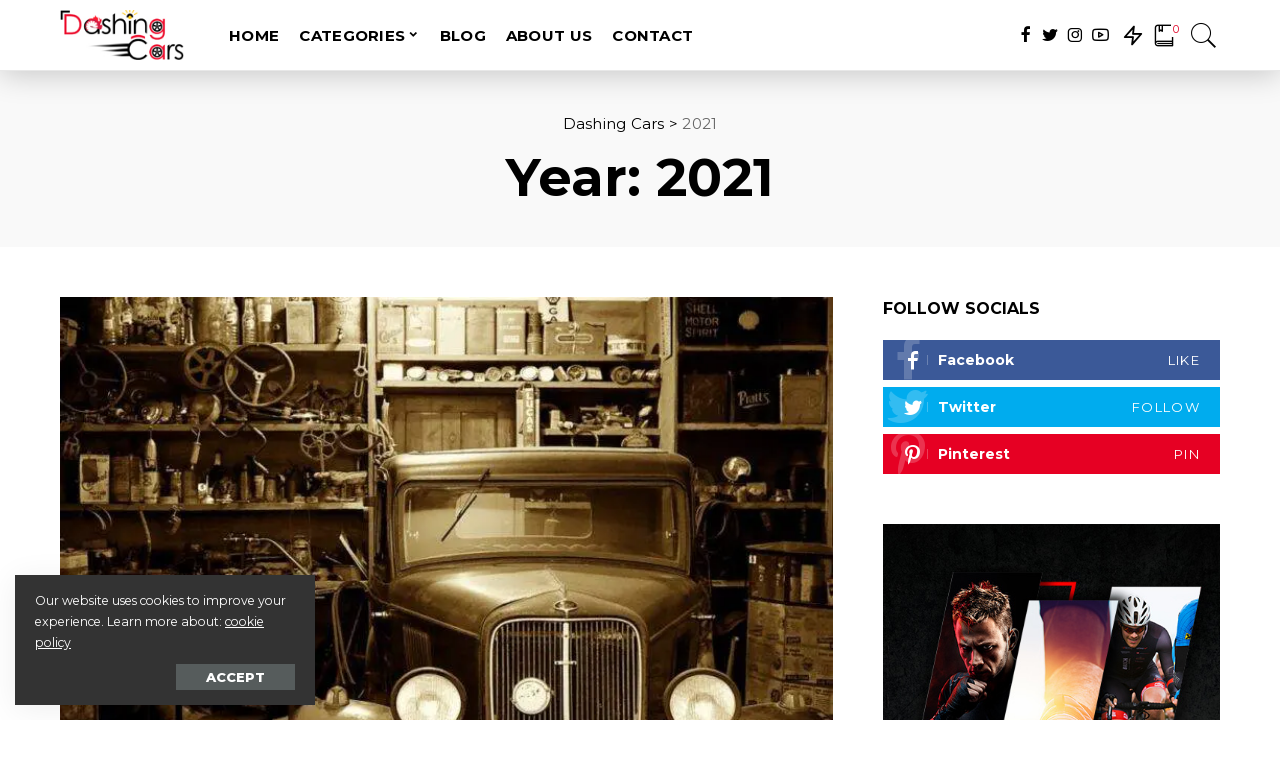

--- FILE ---
content_type: text/html; charset=UTF-8
request_url: https://dashingcars.com/2021/
body_size: 34215
content:
<!DOCTYPE html>
<html lang="en-US">
<head>
	<meta charset="UTF-8">
	<meta http-equiv="X-UA-Compatible" content="IE=edge">
	<meta name="viewport" content="width=device-width, initial-scale=1">
	<link rel="profile" href="https://gmpg.org/xfn/11">
	<meta name='robots' content='noindex, follow' />

	<!-- This site is optimized with the Yoast SEO plugin v22.1 - https://yoast.com/wordpress/plugins/seo/ -->
	<title>2021 - Dashing Cars</title>
	<meta property="og:locale" content="en_US" />
	<meta property="og:type" content="website" />
	<meta property="og:title" content="2021 - Dashing Cars" />
	<meta property="og:url" content="https://dashingcars.com/2021/" />
	<meta property="og:site_name" content="Dashing Cars" />
	<meta name="twitter:card" content="summary_large_image" />
	<script type="application/ld+json" class="yoast-schema-graph">{"@context":"https://schema.org","@graph":[{"@type":"CollectionPage","@id":"https://dashingcars.com/2021/","url":"https://dashingcars.com/2021/","name":"2021 - Dashing Cars","isPartOf":{"@id":"https://dashingcars.com/#website"},"primaryImageOfPage":{"@id":"https://dashingcars.com/2021/#primaryimage"},"image":{"@id":"https://dashingcars.com/2021/#primaryimage"},"thumbnailUrl":"https://dashingcars.com/wp-content/uploads/2021/08/Top-10-Car-Tools-Every-Mechanic-Should-Have-in-the-Garage.jpg","breadcrumb":{"@id":"https://dashingcars.com/2021/#breadcrumb"},"inLanguage":"en-US"},{"@type":"ImageObject","inLanguage":"en-US","@id":"https://dashingcars.com/2021/#primaryimage","url":"https://dashingcars.com/wp-content/uploads/2021/08/Top-10-Car-Tools-Every-Mechanic-Should-Have-in-the-Garage.jpg","contentUrl":"https://dashingcars.com/wp-content/uploads/2021/08/Top-10-Car-Tools-Every-Mechanic-Should-Have-in-the-Garage.jpg","width":1200,"height":628},{"@type":"BreadcrumbList","@id":"https://dashingcars.com/2021/#breadcrumb","itemListElement":[{"@type":"ListItem","position":1,"name":"Home","item":"https://dashingcars.com/"},{"@type":"ListItem","position":2,"name":"Archives for 2021"}]},{"@type":"WebSite","@id":"https://dashingcars.com/#website","url":"https://dashingcars.com/","name":"Dashing Cars","description":"A Car Accessories and Automotive Products Guide","potentialAction":[{"@type":"SearchAction","target":{"@type":"EntryPoint","urlTemplate":"https://dashingcars.com/?s={search_term_string}"},"query-input":"required name=search_term_string"}],"inLanguage":"en-US"}]}</script>
	<!-- / Yoast SEO plugin. -->


<link rel='dns-prefetch' href='//www.google.com' />
<link rel='dns-prefetch' href='//www.googletagmanager.com' />
<link rel='dns-prefetch' href='//fonts.googleapis.com' />
<link rel='dns-prefetch' href='//hb.wpmucdn.com' />
<link href='https://fonts.gstatic.com' crossorigin='' rel='preconnect' />
<link rel='preconnect' href='https://fonts.googleapis.com' />
<link rel="alternate" type="application/rss+xml" title="Dashing Cars &raquo; Feed" href="https://dashingcars.com/feed/" />
<link rel="alternate" type="application/rss+xml" title="Dashing Cars &raquo; Comments Feed" href="https://dashingcars.com/comments/feed/" />
<script type="application/ld+json">{"@context":"https://schema.org","@type":"Organization","legalName":"Dashing Cars","url":"https://dashingcars.com/","logo":"https://dashingcars.com/wp-content/uploads/2020/06/logo2-sml.jpg","sameAs":["https://www.facebook.com/DashingCarsOfficial"]}</script>
<script>
window._wpemojiSettings = {"baseUrl":"https:\/\/s.w.org\/images\/core\/emoji\/14.0.0\/72x72\/","ext":".png","svgUrl":"https:\/\/s.w.org\/images\/core\/emoji\/14.0.0\/svg\/","svgExt":".svg","source":{"concatemoji":"https:\/\/dashingcars.com\/wp-includes\/js\/wp-emoji-release.min.js"}};
/*! This file is auto-generated */
!function(i,n){var o,s,e;function c(e){try{var t={supportTests:e,timestamp:(new Date).valueOf()};sessionStorage.setItem(o,JSON.stringify(t))}catch(e){}}function p(e,t,n){e.clearRect(0,0,e.canvas.width,e.canvas.height),e.fillText(t,0,0);var t=new Uint32Array(e.getImageData(0,0,e.canvas.width,e.canvas.height).data),r=(e.clearRect(0,0,e.canvas.width,e.canvas.height),e.fillText(n,0,0),new Uint32Array(e.getImageData(0,0,e.canvas.width,e.canvas.height).data));return t.every(function(e,t){return e===r[t]})}function u(e,t,n){switch(t){case"flag":return n(e,"\ud83c\udff3\ufe0f\u200d\u26a7\ufe0f","\ud83c\udff3\ufe0f\u200b\u26a7\ufe0f")?!1:!n(e,"\ud83c\uddfa\ud83c\uddf3","\ud83c\uddfa\u200b\ud83c\uddf3")&&!n(e,"\ud83c\udff4\udb40\udc67\udb40\udc62\udb40\udc65\udb40\udc6e\udb40\udc67\udb40\udc7f","\ud83c\udff4\u200b\udb40\udc67\u200b\udb40\udc62\u200b\udb40\udc65\u200b\udb40\udc6e\u200b\udb40\udc67\u200b\udb40\udc7f");case"emoji":return!n(e,"\ud83e\udef1\ud83c\udffb\u200d\ud83e\udef2\ud83c\udfff","\ud83e\udef1\ud83c\udffb\u200b\ud83e\udef2\ud83c\udfff")}return!1}function f(e,t,n){var r="undefined"!=typeof WorkerGlobalScope&&self instanceof WorkerGlobalScope?new OffscreenCanvas(300,150):i.createElement("canvas"),a=r.getContext("2d",{willReadFrequently:!0}),o=(a.textBaseline="top",a.font="600 32px Arial",{});return e.forEach(function(e){o[e]=t(a,e,n)}),o}function t(e){var t=i.createElement("script");t.src=e,t.defer=!0,i.head.appendChild(t)}"undefined"!=typeof Promise&&(o="wpEmojiSettingsSupports",s=["flag","emoji"],n.supports={everything:!0,everythingExceptFlag:!0},e=new Promise(function(e){i.addEventListener("DOMContentLoaded",e,{once:!0})}),new Promise(function(t){var n=function(){try{var e=JSON.parse(sessionStorage.getItem(o));if("object"==typeof e&&"number"==typeof e.timestamp&&(new Date).valueOf()<e.timestamp+604800&&"object"==typeof e.supportTests)return e.supportTests}catch(e){}return null}();if(!n){if("undefined"!=typeof Worker&&"undefined"!=typeof OffscreenCanvas&&"undefined"!=typeof URL&&URL.createObjectURL&&"undefined"!=typeof Blob)try{var e="postMessage("+f.toString()+"("+[JSON.stringify(s),u.toString(),p.toString()].join(",")+"));",r=new Blob([e],{type:"text/javascript"}),a=new Worker(URL.createObjectURL(r),{name:"wpTestEmojiSupports"});return void(a.onmessage=function(e){c(n=e.data),a.terminate(),t(n)})}catch(e){}c(n=f(s,u,p))}t(n)}).then(function(e){for(var t in e)n.supports[t]=e[t],n.supports.everything=n.supports.everything&&n.supports[t],"flag"!==t&&(n.supports.everythingExceptFlag=n.supports.everythingExceptFlag&&n.supports[t]);n.supports.everythingExceptFlag=n.supports.everythingExceptFlag&&!n.supports.flag,n.DOMReady=!1,n.readyCallback=function(){n.DOMReady=!0}}).then(function(){return e}).then(function(){var e;n.supports.everything||(n.readyCallback(),(e=n.source||{}).concatemoji?t(e.concatemoji):e.wpemoji&&e.twemoji&&(t(e.twemoji),t(e.wpemoji)))}))}((window,document),window._wpemojiSettings);
</script>
<link rel='stylesheet' id='pixwell-core-css' href='https://dashingcars.com/wp-content/uploads/hummingbird-assets/002871536ba1db291728beecba10884f.css' media='all' />
<style id='wp-emoji-styles-inline-css'>

	img.wp-smiley, img.emoji {
		display: inline !important;
		border: none !important;
		box-shadow: none !important;
		height: 1em !important;
		width: 1em !important;
		margin: 0 0.07em !important;
		vertical-align: -0.1em !important;
		background: none !important;
		padding: 0 !important;
	}
</style>
<style id='classic-theme-styles-inline-css'>
/*! This file is auto-generated */
.wp-block-button__link{color:#fff;background-color:#32373c;border-radius:9999px;box-shadow:none;text-decoration:none;padding:calc(.667em + 2px) calc(1.333em + 2px);font-size:1.125em}.wp-block-file__button{background:#32373c;color:#fff;text-decoration:none}
</style>
<style id='global-styles-inline-css'>
body{--wp--preset--color--black: #000000;--wp--preset--color--cyan-bluish-gray: #abb8c3;--wp--preset--color--white: #ffffff;--wp--preset--color--pale-pink: #f78da7;--wp--preset--color--vivid-red: #cf2e2e;--wp--preset--color--luminous-vivid-orange: #ff6900;--wp--preset--color--luminous-vivid-amber: #fcb900;--wp--preset--color--light-green-cyan: #7bdcb5;--wp--preset--color--vivid-green-cyan: #00d084;--wp--preset--color--pale-cyan-blue: #8ed1fc;--wp--preset--color--vivid-cyan-blue: #0693e3;--wp--preset--color--vivid-purple: #9b51e0;--wp--preset--gradient--vivid-cyan-blue-to-vivid-purple: linear-gradient(135deg,rgba(6,147,227,1) 0%,rgb(155,81,224) 100%);--wp--preset--gradient--light-green-cyan-to-vivid-green-cyan: linear-gradient(135deg,rgb(122,220,180) 0%,rgb(0,208,130) 100%);--wp--preset--gradient--luminous-vivid-amber-to-luminous-vivid-orange: linear-gradient(135deg,rgba(252,185,0,1) 0%,rgba(255,105,0,1) 100%);--wp--preset--gradient--luminous-vivid-orange-to-vivid-red: linear-gradient(135deg,rgba(255,105,0,1) 0%,rgb(207,46,46) 100%);--wp--preset--gradient--very-light-gray-to-cyan-bluish-gray: linear-gradient(135deg,rgb(238,238,238) 0%,rgb(169,184,195) 100%);--wp--preset--gradient--cool-to-warm-spectrum: linear-gradient(135deg,rgb(74,234,220) 0%,rgb(151,120,209) 20%,rgb(207,42,186) 40%,rgb(238,44,130) 60%,rgb(251,105,98) 80%,rgb(254,248,76) 100%);--wp--preset--gradient--blush-light-purple: linear-gradient(135deg,rgb(255,206,236) 0%,rgb(152,150,240) 100%);--wp--preset--gradient--blush-bordeaux: linear-gradient(135deg,rgb(254,205,165) 0%,rgb(254,45,45) 50%,rgb(107,0,62) 100%);--wp--preset--gradient--luminous-dusk: linear-gradient(135deg,rgb(255,203,112) 0%,rgb(199,81,192) 50%,rgb(65,88,208) 100%);--wp--preset--gradient--pale-ocean: linear-gradient(135deg,rgb(255,245,203) 0%,rgb(182,227,212) 50%,rgb(51,167,181) 100%);--wp--preset--gradient--electric-grass: linear-gradient(135deg,rgb(202,248,128) 0%,rgb(113,206,126) 100%);--wp--preset--gradient--midnight: linear-gradient(135deg,rgb(2,3,129) 0%,rgb(40,116,252) 100%);--wp--preset--font-size--small: 13px;--wp--preset--font-size--medium: 20px;--wp--preset--font-size--large: 36px;--wp--preset--font-size--x-large: 42px;--wp--preset--spacing--20: 0.44rem;--wp--preset--spacing--30: 0.67rem;--wp--preset--spacing--40: 1rem;--wp--preset--spacing--50: 1.5rem;--wp--preset--spacing--60: 2.25rem;--wp--preset--spacing--70: 3.38rem;--wp--preset--spacing--80: 5.06rem;--wp--preset--shadow--natural: 6px 6px 9px rgba(0, 0, 0, 0.2);--wp--preset--shadow--deep: 12px 12px 50px rgba(0, 0, 0, 0.4);--wp--preset--shadow--sharp: 6px 6px 0px rgba(0, 0, 0, 0.2);--wp--preset--shadow--outlined: 6px 6px 0px -3px rgba(255, 255, 255, 1), 6px 6px rgba(0, 0, 0, 1);--wp--preset--shadow--crisp: 6px 6px 0px rgba(0, 0, 0, 1);}:where(.is-layout-flex){gap: 0.5em;}:where(.is-layout-grid){gap: 0.5em;}body .is-layout-flow > .alignleft{float: left;margin-inline-start: 0;margin-inline-end: 2em;}body .is-layout-flow > .alignright{float: right;margin-inline-start: 2em;margin-inline-end: 0;}body .is-layout-flow > .aligncenter{margin-left: auto !important;margin-right: auto !important;}body .is-layout-constrained > .alignleft{float: left;margin-inline-start: 0;margin-inline-end: 2em;}body .is-layout-constrained > .alignright{float: right;margin-inline-start: 2em;margin-inline-end: 0;}body .is-layout-constrained > .aligncenter{margin-left: auto !important;margin-right: auto !important;}body .is-layout-constrained > :where(:not(.alignleft):not(.alignright):not(.alignfull)){max-width: var(--wp--style--global--content-size);margin-left: auto !important;margin-right: auto !important;}body .is-layout-constrained > .alignwide{max-width: var(--wp--style--global--wide-size);}body .is-layout-flex{display: flex;}body .is-layout-flex{flex-wrap: wrap;align-items: center;}body .is-layout-flex > *{margin: 0;}body .is-layout-grid{display: grid;}body .is-layout-grid > *{margin: 0;}:where(.wp-block-columns.is-layout-flex){gap: 2em;}:where(.wp-block-columns.is-layout-grid){gap: 2em;}:where(.wp-block-post-template.is-layout-flex){gap: 1.25em;}:where(.wp-block-post-template.is-layout-grid){gap: 1.25em;}.has-black-color{color: var(--wp--preset--color--black) !important;}.has-cyan-bluish-gray-color{color: var(--wp--preset--color--cyan-bluish-gray) !important;}.has-white-color{color: var(--wp--preset--color--white) !important;}.has-pale-pink-color{color: var(--wp--preset--color--pale-pink) !important;}.has-vivid-red-color{color: var(--wp--preset--color--vivid-red) !important;}.has-luminous-vivid-orange-color{color: var(--wp--preset--color--luminous-vivid-orange) !important;}.has-luminous-vivid-amber-color{color: var(--wp--preset--color--luminous-vivid-amber) !important;}.has-light-green-cyan-color{color: var(--wp--preset--color--light-green-cyan) !important;}.has-vivid-green-cyan-color{color: var(--wp--preset--color--vivid-green-cyan) !important;}.has-pale-cyan-blue-color{color: var(--wp--preset--color--pale-cyan-blue) !important;}.has-vivid-cyan-blue-color{color: var(--wp--preset--color--vivid-cyan-blue) !important;}.has-vivid-purple-color{color: var(--wp--preset--color--vivid-purple) !important;}.has-black-background-color{background-color: var(--wp--preset--color--black) !important;}.has-cyan-bluish-gray-background-color{background-color: var(--wp--preset--color--cyan-bluish-gray) !important;}.has-white-background-color{background-color: var(--wp--preset--color--white) !important;}.has-pale-pink-background-color{background-color: var(--wp--preset--color--pale-pink) !important;}.has-vivid-red-background-color{background-color: var(--wp--preset--color--vivid-red) !important;}.has-luminous-vivid-orange-background-color{background-color: var(--wp--preset--color--luminous-vivid-orange) !important;}.has-luminous-vivid-amber-background-color{background-color: var(--wp--preset--color--luminous-vivid-amber) !important;}.has-light-green-cyan-background-color{background-color: var(--wp--preset--color--light-green-cyan) !important;}.has-vivid-green-cyan-background-color{background-color: var(--wp--preset--color--vivid-green-cyan) !important;}.has-pale-cyan-blue-background-color{background-color: var(--wp--preset--color--pale-cyan-blue) !important;}.has-vivid-cyan-blue-background-color{background-color: var(--wp--preset--color--vivid-cyan-blue) !important;}.has-vivid-purple-background-color{background-color: var(--wp--preset--color--vivid-purple) !important;}.has-black-border-color{border-color: var(--wp--preset--color--black) !important;}.has-cyan-bluish-gray-border-color{border-color: var(--wp--preset--color--cyan-bluish-gray) !important;}.has-white-border-color{border-color: var(--wp--preset--color--white) !important;}.has-pale-pink-border-color{border-color: var(--wp--preset--color--pale-pink) !important;}.has-vivid-red-border-color{border-color: var(--wp--preset--color--vivid-red) !important;}.has-luminous-vivid-orange-border-color{border-color: var(--wp--preset--color--luminous-vivid-orange) !important;}.has-luminous-vivid-amber-border-color{border-color: var(--wp--preset--color--luminous-vivid-amber) !important;}.has-light-green-cyan-border-color{border-color: var(--wp--preset--color--light-green-cyan) !important;}.has-vivid-green-cyan-border-color{border-color: var(--wp--preset--color--vivid-green-cyan) !important;}.has-pale-cyan-blue-border-color{border-color: var(--wp--preset--color--pale-cyan-blue) !important;}.has-vivid-cyan-blue-border-color{border-color: var(--wp--preset--color--vivid-cyan-blue) !important;}.has-vivid-purple-border-color{border-color: var(--wp--preset--color--vivid-purple) !important;}.has-vivid-cyan-blue-to-vivid-purple-gradient-background{background: var(--wp--preset--gradient--vivid-cyan-blue-to-vivid-purple) !important;}.has-light-green-cyan-to-vivid-green-cyan-gradient-background{background: var(--wp--preset--gradient--light-green-cyan-to-vivid-green-cyan) !important;}.has-luminous-vivid-amber-to-luminous-vivid-orange-gradient-background{background: var(--wp--preset--gradient--luminous-vivid-amber-to-luminous-vivid-orange) !important;}.has-luminous-vivid-orange-to-vivid-red-gradient-background{background: var(--wp--preset--gradient--luminous-vivid-orange-to-vivid-red) !important;}.has-very-light-gray-to-cyan-bluish-gray-gradient-background{background: var(--wp--preset--gradient--very-light-gray-to-cyan-bluish-gray) !important;}.has-cool-to-warm-spectrum-gradient-background{background: var(--wp--preset--gradient--cool-to-warm-spectrum) !important;}.has-blush-light-purple-gradient-background{background: var(--wp--preset--gradient--blush-light-purple) !important;}.has-blush-bordeaux-gradient-background{background: var(--wp--preset--gradient--blush-bordeaux) !important;}.has-luminous-dusk-gradient-background{background: var(--wp--preset--gradient--luminous-dusk) !important;}.has-pale-ocean-gradient-background{background: var(--wp--preset--gradient--pale-ocean) !important;}.has-electric-grass-gradient-background{background: var(--wp--preset--gradient--electric-grass) !important;}.has-midnight-gradient-background{background: var(--wp--preset--gradient--midnight) !important;}.has-small-font-size{font-size: var(--wp--preset--font-size--small) !important;}.has-medium-font-size{font-size: var(--wp--preset--font-size--medium) !important;}.has-large-font-size{font-size: var(--wp--preset--font-size--large) !important;}.has-x-large-font-size{font-size: var(--wp--preset--font-size--x-large) !important;}
.wp-block-navigation a:where(:not(.wp-element-button)){color: inherit;}
:where(.wp-block-post-template.is-layout-flex){gap: 1.25em;}:where(.wp-block-post-template.is-layout-grid){gap: 1.25em;}
:where(.wp-block-columns.is-layout-flex){gap: 2em;}:where(.wp-block-columns.is-layout-grid){gap: 2em;}
.wp-block-pullquote{font-size: 1.5em;line-height: 1.6;}
</style>
<link rel='stylesheet' id='wphb-1-css' href='https://dashingcars.com/wp-content/uploads/hummingbird-assets/fb758e196cc554404863f9d932dd2542.css' media='all' />
<style id='wphb-1-inline-css'>
.instagram-box.box-intro { background-color: #000000; }.navbar-wrap:not(.transparent-navbar-wrap), #mobile-sticky-nav {background-color: #e00025;background-image: linear-gradient(90deg, #e00025, #1c1213);}.navbar-border-holder { border: none }.navbar-wrap:not(.transparent-navbar-wrap), #mobile-sticky-nav {color: #ffffff;}.fw-mega-cat.is-dark-text { color: #000000; }.header-wrap .navbar-wrap:not(.transparent-navbar-wrap) .cart-counter, .header-wrap:not(.header-float) .navbar-wrap .rb-counter,.header-wrap:not(.header-float) .is-light-text .rb-counter, .header-float .section-sticky .rb-counter {background-color: #ffffff;}.header-5 .btn-toggle-wrap, .header-5 .section-sticky .logo-wrap,.header-5 .main-menu > li > a, .header-5 .navbar-right {color: #ffffff;}.navbar-wrap .navbar-social a:hover {color: #ffffff;opacity: .7; }.header-wrap .navbar-wrap:not(.transparent-navbar-wrap) .rb-counter,.header-wrap:not(.header-float) .navbar-wrap .rb-counter, .header-wrap:not(.header-float) .is-light-text .rb-counter { color: #e00025; }.main-menu .sub-menu {background-color: #e00025;background-image: linear-gradient(90deg, #e00025, #1c1213);}.main-menu .sub-menu:not(.mega-category) { color: #ffffff;}.main-menu > li.menu-item-has-children > .sub-menu:before {display: none;}.mobile-nav-inner {background-color: #e00025;background-image: linear-gradient(90deg, #e00025, #1c1213);color: #ffffff;}@media only screen and (max-width: 991px) {.navbar-border-holder { border: none }}@media only screen and (max-width: 991px) {.navbar-border-holder { border-color: #ffffff }}.off-canvas-header { background-image: url("https://tf01.themeruby.com/sport/wp-content/uploads/sites/6/2020/03/lf-bg.jpg")}.off-canvas-wrap { background-color: #cc0223 !important; }a.off-canvas-logo img { max-height: 60px; }.navbar-border-holder {border-width: 2px; }.navbar-border-holder {border-color: ; }input[type="submit"]:hover, input[type="submit"]:focus, button:hover, button:focus,input[type="button"]:hover, input[type="button"]:focus,.post-edit-link:hover, a.pagination-link:hover, a.page-numbers:hover,.post-page-numbers:hover, a.loadmore-link:hover, .pagination-simple .page-numbers:hover,#off-canvas-close-btn:hover, #off-canvas-close-btn:focus,.off-canvas-subscribe a, .block-header-3 .block-title:before,.cookie-accept:hover, .entry-footer a:hover, .box-comment-btn:hover,a.comment-reply-link:hover, .review-info, .entry-content a.wp-block-button__link:hover,#wp-calendar tbody a:hover, .instagram-box.box-intro:hover, .banner-btn a, .headerstrip-btn a,.is-light-text .widget:not(.woocommerce) .count,.rb-newsletter.is-light-text button.newsletter-submit,.cat-icon-round .cat-info-el, .cat-icon-radius .cat-info-el,.cat-icon-square .cat-info-el:before, .entry-content .wpcf7 label:before,body .cooked-recipe-directions .cooked-direction-number, span.cooked-taxonomy a:hover,.widget_categories a:hover .count, .widget_archive a:hover .count,.wp-block-categories-list a:hover .count, .wp-block-categories-list a:hover .count,.entry-content .wp-block-file .wp-block-file__button, #wp-calendar td#today,.mfp-close:hover, .is-light-text .mfp-close:hover, #rb-close-newsletter:hover,.tagcloud a:hover, .tagcloud a:focus, .is-light-text .tagcloud a:hover, .is-light-text .tagcloud a:focus,input[type="checkbox"].newsletter-checkbox:checked + label:before, .cta-btn.is-bg,.rb-mailchimp .mc4wp-form-fields input[type="submit"], .is-light-text .w-footer .mc4wp-form-fields input[type="submit"],.statics-el:first-child .inner{ background-color: #e00025}.page-edit-link:hover, .rb-menu > li.current-menu-item > a > span:before,.p-url:hover, .p-url:focus, .p-wrap .p-url:hover,.p-wrap .p-url:focus, .p-link:hover span, .p-link:hover i,.meta-info-el a:hover, .sponsor-label, .block-header-3 .block-title:before,.subscribe-box .mc4wp-form-fields input[type="submit"]:hover + i,.entry-content p a:not(button), .comment-content a,.author-title a, .logged-in-as a:hover, .comment-list .logged-in-as a:hover,.gallery-list-label a:hover, .review-el .review-stars,.share-total, .breadcrumb a:hover, span.not-found-label, .return-home:hover, .section-not-found .page-content .return-home:hover,.subscribe-box .rb-newsletter.is-light-text button.newsletter-submit-icon:hover,.subscribe-box .rb-newsletter button.newsletter-submit-icon:hover,.fw-category-1 .cat-list-item:hover .cat-list-name, .fw-category-1.is-light-text .cat-list-item:hover .cat-list-name,body .cooked-icon-recipe-icon, .comment-list .comment-reply-title small a:hover,.widget_pages a:hover, .widget_meta a:hover, .widget_categories a:hover,.entry-content .wp-block-categories-list a:hover, .entry-content .wp-block-archives-list a:hover,.widget_archive a:hover, .widget.widget_nav_menu a:hover,  .p-grid-4.is-pop-style .p-header .counter-index,.twitter-content.entry-summary a:hover,.read-it-later:hover, .read-it-later:focus, .address-info a:hover,.gallery-popup-content .image-popup-description a:hover, .gallery-popup-content .image-popup-description a:focus,.entry-content ul.wp-block-latest-posts a:hover, .widget_recent_entries a:hover, .recentcomments a:hover, a.rsswidget:hover,.entry-content .wp-block-latest-comments__comment-meta a:hover,.entry-content .cooked-recipe-info .cooked-author a:hover, .entry-content a:not(button), .comment-content a,.about-desc a:hover, .is-light-text .about-desc a:hover, .portfolio-info-el:hover,.portfolio-nav a:hover, .portfolio-nav-next a:hover > i, .hbox-tagline span, .hbox-title span, .cta-tagline span, .cta-title span,.block-header-7 .block-header .block-title:first-letter{ color: #e00025}.is-style-outline a.wp-block-button__link:hover{ color: #e00025!important}a.comment-reply-link:hover, .navbar-holder.is-light-text .header-lightbox,input[type="checkbox"].newsletter-checkbox:checked + label:before, .cat-icon-line .cat-info-el{ border-color: #e00025}.review-info, .p-review-info{ background-color: #ff763b}.review-el .review-stars, .average-stars i{ color: #ff763b}.comment-content, .single-bottom-share a:nth-child(1) span, .single-bottom-share a:nth-child(2) span, p.logged-in-as, .rb-sdecs,.deal-module .deal-description, .author-description { font-size: 15px; }.tipsy, .additional-meta, .sponsor-label, .sponsor-link, .entry-footer .tag-label,.box-nav .nav-label, .left-article-label, .share-label, .rss-date,.wp-block-latest-posts__post-date, .wp-block-latest-comments__comment-date,.image-caption, .wp-caption-text, .gallery-caption, .entry-content .wp-block-audio figcaption,.entry-content .wp-block-video figcaption, .entry-content .wp-block-image figcaption,.entry-content .wp-block-gallery .blocks-gallery-image figcaption,.entry-content .wp-block-gallery .blocks-gallery-item figcaption,.subscribe-content .desc, .follower-el .right-el, .author-job, .comment-metadata{ font-family: Montserrat; }.tipsy, .additional-meta, .sponsor-label, .entry-footer .tag-label,.box-nav .nav-label, .left-article-label, .share-label, .rss-date,.wp-block-latest-posts__post-date, .wp-block-latest-comments__comment-date,.image-caption, .wp-caption-text, .gallery-caption, .entry-content .wp-block-audio figcaption,.entry-content .wp-block-video figcaption, .entry-content .wp-block-image figcaption,.entry-content .wp-block-gallery .blocks-gallery-image figcaption,.entry-content .wp-block-gallery .blocks-gallery-item figcaption,.subscribe-content .desc, .follower-el .right-el, .author-job, .comment-metadata{ font-weight: 400; }.tipsy, .additional-meta, .sponsor-label, .sponsor-link, .entry-footer .tag-label,.box-nav .nav-label, .left-article-label, .share-label, .rss-date,.wp-block-latest-posts__post-date, .wp-block-latest-comments__comment-date,.subscribe-content .desc, .author-job{ font-size: 12px; }.image-caption, .wp-caption-text, .gallery-caption, .entry-content .wp-block-audio figcaption,.entry-content .wp-block-video figcaption, .entry-content .wp-block-image figcaption,.entry-content .wp-block-gallery .blocks-gallery-image figcaption,.entry-content .wp-block-gallery .blocks-gallery-item figcaption,.comment-metadata, .follower-el .right-el{ font-size: 13px; }.sponsor-link{ font-family: Montserrat; }.sponsor-link{ font-weight: 800; }.entry-footer a, .tagcloud a, .entry-footer .source, .entry-footer .via-el{ font-family: Montserrat; }.entry-footer a, .tagcloud a, .entry-footer .source, .entry-footer .via-el{ font-weight: 700; }.entry-footer a, .tagcloud a, .entry-footer .source, .entry-footer .via-el{ font-size: 10px !important; }.entry-footer a, .tagcloud a, .entry-footer .source, .entry-footer .via-el{ text-transform: uppercase; }.p-link, .rb-cookie .cookie-accept, a.comment-reply-link, .comment-list .comment-reply-title small a,.banner-btn a, .headerstrip-btn a, input[type="submit"], button, .pagination-wrap, .cta-btn{ font-family: Montserrat; }.p-link, .rb-cookie .cookie-accept, a.comment-reply-link, .comment-list .comment-reply-title small a,.banner-btn a, .headerstrip-btn a, input[type="submit"], button, .pagination-wrap, .cta-btn{ font-weight: 800; }.p-link, .rb-cookie .cookie-accept, a.comment-reply-link, .comment-list .comment-reply-title small a,.banner-btn a, .headerstrip-btn a, input[type="submit"], button, .pagination-wrap{ font-size: 13px; }.p-link, .rb-cookie .cookie-accept, a.comment-reply-link, .comment-list .comment-reply-title small a,.banner-btn a, .headerstrip-btn a, input[type="submit"], button, .pagination-wrap{ text-transform: uppercase; }select, textarea, input[type="text"], input[type="tel"], input[type="email"], input[type="url"],input[type="search"], input[type="number"]{ font-family: Montserrat; }.footer-menu-inner, .widget_recent_comments .recentcomments > a:last-child,.wp-block-latest-comments__comment-link, .wp-block-latest-posts__list a,.widget_recent_entries li, .wp-block-quote *:not(cite), blockquote *:not(cite), .widget_rss li,.wp-block-latest-posts li, .wp-block-latest-comments__comment-link{ font-family: Montserrat; }.footer-menu-inner, .widget_recent_comments .recentcomments > a:last-child,.wp-block-latest-comments__comment-link, .wp-block-latest-posts__list a,.widget_recent_entries li, .wp-block-quote *:not(cite), blockquote *:not(cite), .widget_rss li,.wp-block-latest-posts li, .wp-block-latest-comments__comment-link{ font-weight: 700; } .widget_pages .page_item, .widget_meta li,.widget_categories .cat-item, .widget_archive li, .widget.widget_nav_menu .menu-item,.wp-block-archives-list li, .wp-block-categories-list li{ font-family: Montserrat; }@media only screen and (max-width: 767px) {.entry-content { font-size: .90rem; }.p-wrap .entry-summary, .twitter-content.entry-summary, .element-desc, .subscribe-description, .rb-sdecs,.copyright-inner > *, .summary-content, .pros-cons-wrap ul li,.gallery-popup-content .image-popup-description > *{ font-size: .76rem; }}h1, .h1, h1.single-title {font-size: 52px; }@media only screen and (max-width: 1024px) {h1, .h1, h1.single-title {font-size: 34px; }}@media only screen and (max-width: 991px) {h1, .h1, h1.single-title {font-size: 34px; }}@media only screen and (max-width: 767px) {h1, .h1, h1.single-title {font-size: 28px; }}
</style>
<script src="https://dashingcars.com/wp-content/uploads/hummingbird-assets/805438513a6f1d8c73aa413bd7203d25.js" id="jquery-core-js"></script>
<script src="https://dashingcars.com/wp-content/uploads/hummingbird-assets/8061ee5ae10aa824ce1be9d52c7972f9.js" id="jquery-migrate-js"></script>

<!-- Google tag (gtag.js) snippet added by Site Kit -->
<!-- Google Analytics snippet added by Site Kit -->
<script src="https://www.googletagmanager.com/gtag/js?id=GT-WBLV9CG" id="google_gtagjs-js" async></script>
<script id="google_gtagjs-js-after">
window.dataLayer = window.dataLayer || [];function gtag(){dataLayer.push(arguments);}
gtag("set","linker",{"domains":["dashingcars.com"]});
gtag("js", new Date());
gtag("set", "developer_id.dZTNiMT", true);
gtag("config", "GT-WBLV9CG");
</script>
<link rel="https://api.w.org/" href="https://dashingcars.com/wp-json/" /><link rel="EditURI" type="application/rsd+xml" title="RSD" href="https://dashingcars.com/xmlrpc.php?rsd" />

<meta name="generator" content="Site Kit by Google 1.170.0" /><script type="application/ld+json">{"@context":"https://schema.org","@type":"WebSite","@id":"https://dashingcars.com/#website","url":"https://dashingcars.com/","name":"Dashing Cars","potentialAction":{"@type":"SearchAction","target":"https://dashingcars.com/?s={search_term_string}","query-input":"required name=search_term_string"}}</script>
		<script>
			document.documentElement.className = document.documentElement.className.replace( 'no-js', 'js' );
		</script>
				<style>
			.no-js img.lazyload { display: none; }
			figure.wp-block-image img.lazyloading { min-width: 150px; }
							.lazyload, .lazyloading { opacity: 0; }
				.lazyloaded {
					opacity: 1;
					transition: opacity 400ms;
					transition-delay: 0ms;
				}
					</style>
		<link rel="icon" href="https://dashingcars.com/wp-content/uploads/2022/01/cropped-logo2-favicpn-32x32.png" sizes="32x32" />
<link rel="icon" href="https://dashingcars.com/wp-content/uploads/2022/01/cropped-logo2-favicpn-192x192.png" sizes="192x192" />
<link rel="apple-touch-icon" href="https://dashingcars.com/wp-content/uploads/2022/01/cropped-logo2-favicpn-180x180.png" />
<meta name="msapplication-TileImage" content="https://dashingcars.com/wp-content/uploads/2022/01/cropped-logo2-favicpn-270x270.png" />
		<style id="wp-custom-css">
			.dc-container .single-4 .gallery-grid-wrap, .single-4 .single-body {
	    max-width: 100% !important;
}
.navbar-inner .logo-wrap {
	margin-right: 35px;
}
.main-menu > li > a {
	padding: 0 10px;
}
.top-footer-wrap {
	display:none;
}
.elementor-widget:not(:last-child) {
	margin-bottom: 15px;
}
.dc-expert-title .elementor-widget-container {
	display: flex;
    justify-content: center;
}
.dc-expert-title h2 {
	  position: absolute;
    z-index: 1;
    top: 35px;
}
.dc-container .dc-inner-container {
	width: 970px;
	margin: 0 auto;
}
.dc-inner-container h1 {
	font-size: 42px;
}
.dc-inner-container .cat-info-el {
	border-radius: 3px; -webkit-border-radius: 3px; -moz-border-radius: 3px;
}
.dc-inner-container .dc-star-icon {
	margin-bottom: -7px;
}
#dc-featured-products img {
	border-radius: 3px;
	-webkit-border-radius: 3px;
	-moz-border-radius: 3px;
}
#dc-rating {
	margin-top: -20px;
}
#dc-button .elementor-button {
	background-color: #333;
    text-decoration: none;
}
#dc-button .elementor-button:hover {
	background-color: #000;
    text-decoration: none;
}
.dc-container .elementor-heading-title {
	color:#333;
}
.navbar-wrap:not(.transparent-navbar-wrap), #mobile-sticky-nav, .mobile-nav-inner {
	background-color:white;
	background-image: unset;
	color: #000;
	border-bottom: 1px solid #e8e8e8;
	-webkit-box-shadow: 0 4px 30px rgba(0, 0, 0, 0.2);
    box-shadow: 0 4px 30px rgba(0, 0, 0, 0.2)
}
.navbar-inner {
	min-height: 70px;
}
.dc-container .header-centred {
	position: relative;
/*     z-index: 1;
    width: 100%; */
	background-image:url(/wp-content/uploads/2020/06/dc-review-post-banner.jpg);
	min-height:352px;
/*     padding: 10px; */
}
.dc-container #site-breadcrumb, .post-template-default #site-breadcrumb {
	background-image: linear-gradient(to bottom, rgba(0, 0, 0, .6) 50%, rgba(0, 0, 0, .3) 100%);
	color: white;
}
.dc-container .breadcrumb .current-item, .post-template-default .breadcrumb .current-item {
	color: white;
}
.post-template-single-dc .site-wrap .wrap, .post-template-default .site-wrap .wrap, .post-template-single-dc-layout-2 .site-wrap .wrap, .post-template-default .site-wrap .wrap {
	margin-top: 0;
}
.dc-container .breadcrumb, .post-template-default .breadcrumb {
	padding: 5px;
	font-size: .8rem !important;
}
.post-template-single-dc .dc-inner-container .cat-info-el, .post-template-single-dc-layout-2 .dc-inner-container .cat-info-el {
	margin: 0 auto !important;
}
.post-template-single-dc .entry-header, .post-template-single-dc-layout-2 .entry-header {
	margin-bottom: 20px !important;
}
.post-template-single-dc h1, .post-template-single-dc-layout-2 h1 {
	text-align: center;
}
.dc-only-updated-date .meta-info-date, .dc-only-updated-date .vcard {
	display:none;
}
.dc-only-updated-date .single-meta-avatar {
	display:none;
}
.dc-only-updated-date .meta-info-el:before {
	display:none;
}
.dc-only-updated-date .has-avatar{
	  display: inline-block;
    margin: 0 auto;
}
.dc-inner-container .dc-only-updated-date .meta-info-el i, .dc-inner-container .dc-only-updated-date .date-updated, .post-template-single-dc-layout-2 .dc-only-updated-date .meta-info-el i, .post-template-single-dc-layout-2 .dc-only-updated-date + .single-content-wrap .meta-info-el i {
	font-weight: bold;
}
.dc-inner-container .dc-only-updated-date .meta-info-el i, .post-template-single-dc-layout-2 .dc-only-updated-date .meta-info-el i, .post-template-single-dc-layout-2 .dc-only-updated-date + .single-content-wrap .meta-info-el i {
	color: #e00025;
}
.dc-inner-container .dc-only-updated-date .meta-info-update, .post-template-default  .dc-only-updated-date .meta-info-update, .dc-only-updated-date .meta-info-update {
	display:inline-flex;
}
.dc-container .single-meta-avatar img, .post-template-default .single-meta-avatar img, .post-template-single-dc-layout-2 .single-meta-avatar img {
	width: 70px;
    height: 70px;
    -webkit-border-radius: 50%;
    border-radius: 50%;
}
.dc-container .single-meta-avatar, .post-template-default .single-meta-avatar {
	margin-right: 7px;
    float: left;
}
.dc-container .custom-dc-author, .post-template-default .meta-info-author a, .post-template-single-dc-layout-2 .meta-info-author a {
	font-size:16px;
	line-height: 20px;
	float: left;
	font-weight: 700;
}
.dc-dimond-bg h2 {
      background-color: #EC1534;
    border-bottom: 5px solid #bb1515;
    width: 40px;
    height: 45px;
    border-radius: 5px;
    -webkit-border-radius: 5px;
	-moz-border-radius: 5px;
    font-size: 18px;
    background-size: 100%;
    display: flex;
    align-items: flex-end;
    justify-content: center;
    float: right;
    padding-bottom: 10px;
}
.sp-mask.sp-grab {
	background: rgb(200,200,200);
background: linear-gradient(90deg, rgba(200,200,200,1) 0%, rgba(255,255,255,1) 25%, rgba(255,255,255,1) 50%, rgba(255,255,255,1) 75%, rgba(209,209,209,1) 100%);
	border-radius: 5px;
	-webkit-border-radius: 5px;
	-moz-border-radius: 5px;
}
.sp-selected-thumbnail {
	border:2px solid #333 !important;
	padding:2px !important;
	border-radius: 5px;
	-webkit-border-radius: 5px;
	-moz-border-radius: 5px;
}
.sp-bottom-thumbnails {
    margin-top: 10px !important;
}
.key-spec-box .elementor-element-populated {
	background-image:url(/wp-content/uploads/2020/07/dc-wheel-cover.png), linear-gradient(90deg, #616161 0%, #4D4D4D 100%) !important;
	background-position:top right;
	background-repeat: no-repeat;
}
.key-spec-box .key-features h3 {
	margin-bottom:0;
	background: url(/wp-content/uploads/2020/07/dc-key-icon.png) no-repeat left top;
    padding-left: 40px;
    padding-bottom: 5px;
    padding-top: 5px;
}
.key-spec-box .spec h3 {
	margin-bottom:0;
	background: url(/wp-content/uploads/2020/07/dc-spec-icon.png) no-repeat left top;
    padding-left: 40px;
    padding-bottom: 5px;
    padding-top: 5px;
}
.key-spec-box .key-features > .elementor-element-populated, .pros-cons-box .pros > .elementor-element-populated {
	margin-left:0 !important;
}
.key-spec-box .spec > .elementor-element-populated, .pros-cons-box .cons > .elementor-element-populated {
	margin-right:0 !important;
}
.pros-cons-box .pros .elementor-element-populated {
	background-image:url(/wp-content/uploads/2020/07/dc-wheel-cover.png), linear-gradient(90deg, #29a443 0%, #3ec4a7 100%) !important;
	background-position:top right;
	background-repeat: no-repeat;
}
.pros-cons-box .cons .elementor-element-populated {
	background-image:url(/wp-content/uploads/2020/07/dc-wheel-cover.png), linear-gradient(90deg, #ed5657 0%, #c63b89 100%) !important;
	background-position:top right;
	background-repeat: no-repeat;
}
.pros-cons-box .pros h3 {
	margin-bottom:0;
	background: url(/wp-content/uploads/2020/07/dc-tick-icon.png) no-repeat left top;
    padding-left: 40px;
    padding-bottom: 5px;
    padding-top: 5px;
}
.pros-cons-box .cons h3 {
	margin-bottom:0;
	background: url(/wp-content/uploads/2020/07/dc-close-icon.png) no-repeat left top;
    padding-left: 40px;
    padding-bottom: 5px;
    padding-top: 5px;
}
.custom-author-date {
	float: left;
    margin-top: 25px;
    min-width: 230px;
	font-weight: 500;
}
.custom-author-date .rbi-clock {
	font-weight:bold;
	color:#EC1534;
}
.post-template-default .rbi-clock {
	font-weight:bold;
	color:#EC1534;
	margin-left: 3px;
}
.dc-stylish-heading h2 {
	width: auto;
    display: inline-flex;
    justify-content: center;
    align-items: center;
    text-align: center;
	font-weight:bold;
}
.dc-stylish-heading h2:before, .dc-stylish-heading h2:after {
	content: '';
    border-top: 2px solid;
    margin: 0 20px 0 0;
    flex: 1 0 50px;
}
.dc-stylish-heading h2:after {
	margin: 0 0 0 20px;
}
.dc-every-product-title {
		text-align:center;
		margin-top: -20px !important;
	}
.dc-every-product-title h2 {
	text-align:left;
	margin-top: 20px;
    margin-bottom: 25px;
}
#address-4 .address-info {
	padding-top: 0;
	padding-left: 0;
}
.dc-inner-container .elementor-button-link{
	
}
.dc-inner-container .elementor-button-link, .post-template-single-dc-layout-2 .wp-block-button.elementor-button-link-custom a {
	--initialTextColor: #FFF;
      --slideTextColor: #fff;

      --initialBgColor: #EC1534;
      --slideBgColor: #2E2C2C;

      color: var(--initialTextColor);

      background-image: linear-gradient(90deg,
          var(--initialBgColor) 0%,
          var(--initialBgColor) 50%,
          var(--slideBgColor) 50%,
          var(--slideBgColor) 100%);
      background-size: 200%;
      transition: background-position .1s cubic-bezier(.47, .1, 1, .63),
        color .2s linear;
      transition-delay: 0.0s, 0.1s;
	transition: ease 0.3s;
	border-radius:50px;
	-webkit-border-radius:50px;
	-moz-border-radius:50px;
	font-family: "Montserrat", Sans-serif;
	font-weight: var( --e-global-typography-accent-font-weight );
    font-size: 14px;
    text-decoration: none;
    fill: #FFFFFF;
    color: #FFFFFF;
    background-color: #54595F;
    padding: 17px 70px 17px 70px;
	box-shadow: 0px 0px 10px 2px #ddd;
    -webkit-box-shadow: 0px 0px 10px 2px #ddd;
    -moz-box-shadow: 0px 0px 10px 2px #ddd;
}
.dc-inner-container .elementor-button-link:hover, .post-template-single-dc-layout-2 .wp-block-button.elementor-button-link-custom a:hover {
	color: var(--slideTextColor);
      cursor: pointer;
      background-position: -100% 100%;
	border-radius:0;
	-moz-border-radius:0;
	-webkit-border-radius:0;
	transition: ease 0.3s;
	text-decoration:none;
}
.dc-inner-container .btn-golden .elementor-button-link {
	--initialTextColor: #000;
      --slideTextColor: #fff;

      --initialBgColor: #FFC600;
      --slideBgColor: #2E2C2C;

      color: var(--initialTextColor) !important;

      background-image: linear-gradient(90deg,
          var(--initialBgColor) 0%,
          var(--initialBgColor) 50%,
          var(--slideBgColor) 50%,
          var(--slideBgColor) 100%);
      background-size: 200%;
      transition: background-position .1s cubic-bezier(.47, .1, 1, .63),
        color .2s linear;
      transition-delay: 0.0s, 0.1s;
	transition: ease 0.3s;
	border-radius:50px;
	-webkit-border-radius:50px;
	-moz-border-radius:50px;
	box-shadow: 0px 0px 10px 2px #ddd;
	-webkit-box-shadow: 0px 0px 10px 2px #ddd;
	-moz-box-shadow: 0px 0px 10px 2px #ddd;
}
.dc-inner-container .btn-golden .elementor-button-link:hover {
	color: var(--slideTextColor) !important;
}
.dc-inner-container .elementor-button-link {
	box-shadow: 0px 0px 10px 2px #ddd;
	-webkit-box-shadow: 0px 0px 10px 2px #ddd;
	-moz-box-shadow: 0px 0px 10px 2px #ddd;
}
.single-post-related {
	background-image:none;
	border-top: 1px solid #e8e8e8;
}
.custom-related h2.h3 {
	font-size:1.625rem !important;
}
a.loadmore-link {
	background-color: black;
    color: white;
}
.logo-wrap img {
	max-height: 50px;
	height: 50px;
}
#dc-featured-products h4 {
	height:32px;
}
.single-top-share {
	background-color: transparent;
	margin-top: 5px;
}
.single-top-share .share-icon {
	padding: 0;
	font-size: 18px;
	margin-right: 10px;
}
.fw-category .cat-list-name.h4 {
	height: 70px;
  white-space: normal;
	display: flex;
  align-items: center;
  justify-content: center;
}
.dc-only-updated-date .single-top-share {
	display:none;
}
body.category .header-holder .header-content, body.blog .header-holder .header-content {
	color: white;
}
.category #site-breadcrumb, .blog #site-breadcrumb {
	display:none;
}
.category .header-content, .blog .header-content {
	text-align:left;
}
body.category header.category-header:last-child {
	display:none;
}
#category-header-bg {
    position: absolute;
    top: -5%;
    right: 0;
    bottom: auto;
    left: 0;
    height: 160%;
    background-attachment: scroll;
    background-position: center;
    background-size: cover;
    background-repeat: no-repeat;
    opacity: 0;
    -webkit-transition: opacity 1s cubic-bezier(0.32, 0.74, 0.57, 1);
    -moz-transition: opacity 1s cubic-bezier(0.32, 0.74, 0.57, 1);
    -ms-transition: opacity 1s cubic-bezier(0.32, 0.74, 0.57, 1);
    -o-transition: opacity 1s cubic-bezier(0.32, 0.74, 0.57, 1);
    transition: opacity 1s cubic-bezier(0.32, 0.74, 0.57, 1);
    pointer-events: none;
    will-change: transform;
}
#category-header-bg.is-show {
    opacity: .8;
}
.main-menu .sub-menu {
	background-color:white;
	background-image:none;
	    transition: unset;
}
.main-menu .sub-menu:not(.mega-category) {
    color: #000;
}
.navbar-wrap .navbar-social a:hover {
	color:#555;
}
.single-meta-info.p-meta-info .meta-info-update:last-child {
	display:none;
}
.navbar-wrap .navbar-social a:hover {
    color: #e00025;
}
.trending-section.is-hover:hover .trend-icon {
	color: #e00025;
}
.bookmark-section:hover .bookmark-icon {
	color: #e00025;
}
.navbar-search:hover .search-icon {
	color: #e00025;
}
.rb-menu > li > a > span:before, .rb-menu a > span:before {
	display:none;
}
/* .slider-feat-4 .meta-avatar img {
	width:70px;
	height:70px;
} */
.is-color .social-link-facebook, .bg-facebook {
    background-color: #3b5998;
}
.is-bg-icon .social-link-twitter, .bg-twitter {
    background-color: #00acee;
}
.is-bg-icon .social-link-pinterest, .bg-pinterest {
    background-color: #E60023;
}
#uid_72a351571 .content-inner {
	max-width: 1200px;
    margin-left: auto;
    margin-right: auto;
}
#uid_46625706b .header-holder .header-content, body.blog .header-holder .header-content, .page-id-2138 .header-holder .header-content {
	color: white;
}
#uid_46625706b #site-breadcrumb, .blog #site-breadcrumb, .page-id-2138 #site-breadcrumb {
	display:none;
}
.page-id-2138 .meta-info-author > a {
	color:#000;
}
.page-id-2138 .pagination-nextprev .pagination-link, .loadmore-link {
	color: #fff;
    text-decoration: none;
}
#uid_46625706b .header-content, .blog .header-content, .page-id-2138 .header-content {
	text-align:left;
}
#category-header-bg {
    position: absolute;
    top: -5%;
    right: 0;
    bottom: auto;
    left: 0;
    height: 160%;
    background-attachment: scroll;
    background-position: center;
    background-size: cover;
    background-repeat: no-repeat;
    opacity: 0;
    -webkit-transition: opacity 1s cubic-bezier(0.32, 0.74, 0.57, 1);
    -moz-transition: opacity 1s cubic-bezier(0.32, 0.74, 0.57, 1);
    -ms-transition: opacity 1s cubic-bezier(0.32, 0.74, 0.57, 1);
    -o-transition: opacity 1s cubic-bezier(0.32, 0.74, 0.57, 1);
    transition: opacity 1s cubic-bezier(0.32, 0.74, 0.57, 1);
    pointer-events: none;
    will-change: transform;
}
#category-header-bg.is-show {
    opacity: .8;
}
.post-template-default .entry-header {
	max-width:1200px;
	margin: auto;
    padding: 0 20px;
	margin-bottom: 20px !important;
	position: relative;
    min-height: 352px;
}
.post-template-default .feat-loaded {
	min-height: 352px;
	max-height: 352px;
}
.post-template-default .single-header-holder {
	padding: 0 20px;
}
.post-template-default  .breadcrumb-overlay {
	padding: 0 20px;
}
.post-template-default .breadcrumb-overlay .breadcrumb {
	margin-top:0px !important;
}
.post-template-default .entry-header .breadcrumb {
	text-align:center;
}
.post-template-default .single-header-overlay .cat-info-el {
	margin: auto;
}
.post-template-default .single-header-overlay h1 {
	max-width: 100%;
  text-align: center;
}
.post-template-default .single-header-overlay .single-entry-meta {
	display: flex;
  justify-content: center;
}
.post-template-default .single-entry-meta .inner, .post-template-single-dc-layout-2 .single-entry-meta .inner {
	width: 100%;
	display: flex;
    flex-flow: inherit;
    align-items: center;
}
.post-template-default .single-header-holder {
	justify-content:center;
}
.post-template-default .single-entry-meta .meta-info-date, .post-template-single-dc-layout-2 .single-entry-meta .meta-info-date, abbr.date-updated {
	font-size: 12px;
	font-weight: 500;
}
.post-template-default .single-entry-meta {
	margin-top: 0;
	    border-bottom: 1px solid #e8e8e8;
    padding-bottom: 20px;
    margin-bottom: 20px;
}
.post-template-single-dc-layout-2 .single-entry-meta {
	border-bottom: 1px solid #e8e8e8;
    padding-bottom: 20px;
    margin-bottom: 20px;
}
.post-template-single-dc-layout-2 .dc-containernner-container .cat-info-el {
	margin: unset !important;
}
.post-template-single-dc-layout-2 .dc-containernner-container h1 {
	text-align: left;
}
.dc-container .breadcrumb .current-item {
	color: #fff;
}
.post-template-single-dc-layout-2 .pros-box {
	    background-image: url(/wp-content/uploads/2020/07/dc-wheel-cover.png), linear-gradient(90deg, #29a443 0%, #3ec4a7 100%) !important;
    background-position: top right;
    background-repeat: no-repeat;
    border-radius: 5px 5px 5px 5px;
    transition: background 0.3s, border 0.3s, border-radius 0.3s, box-shadow 0.3s;
/*     margin: 0px 15px 0px 15px; */
    padding: 20px 20px 20px 20px;
}
.cons-box {
	    background-image: url(/wp-content/uploads/2020/07/dc-wheel-cover.png), linear-gradient(90deg, #ed5657 0%, #c63b89 100%) !important;
    background-position: top right;
    background-repeat: no-repeat;
    border-radius: 5px 5px 5px 5px;
    transition: background 0.3s, border 0.3s, border-radius 0.3s, box-shadow 0.3s;
/*     margin: 0px 15px 0px 15px; */
    padding: 20px 20px 20px 20px;
}
.pros-box, .cons-box {
	color: #FFFFFF;
}
.pros-box h3, .cons-box h3 {
	margin-top: 10px !important;
	margin-bottom: 15px;
	font-weight: 600;
	padding-top:3px !important;
}
.pros-box h3 {
    background: url(/wp-content/uploads/2020/07/dc-tick-icon.png) no-repeat left top;
    padding-left: 40px;
    padding-bottom: 5px;
    padding-top: 5px;
}
.cons-box h3 {
    background: url(/wp-content/uploads/2020/07/dc-close-icon.png) no-repeat left top;
    padding-left: 40px;
    padding-bottom: 5px;
    padding-top: 5px;
}
.hi-test:before {
	display: inline-block;
    width: 15px;
    height: 15px;
    font-style: normal;
    font-variant: normal;
    text-rendering: auto;
    -webkit-font-smoothing: antialiased;
    font-family: "Font Awesome 5 Free";
    font-weight: 900;
    content: "\f007";
    color: #333;
}
.post-template-single-dc-layout-2 .wp-block-button.elementor-button-link-custom a:first-letter {
	padding-left:20px;
	background-image:url(/wp-content/uploads/2020/09/white-arrow-.png);
	background-position:left top 2px;
	background-repeat:no-repeat;
}
.post-template-single-dc-layout-2 .wrap.rbc-container:first-child {
	margin-bottom:0;
}
.post-template-single-dc-layout-2 .wp-block-button.elementor-button-link a {
	text-transform:uppercase;
	font-weight: 500;
}
.post-template-single-dc-layout-2 .dc-container {
	margin-bottom:50px;
}
.post-template-single-dc-layout-2 .elementor-button-link-custom a {
	text-transform: uppercase;
    font-weight: 500 !important;
}
#dc-featured-products {
	margin-bottom: 10px;
}
.post-template-single-dc #dc-featured-products + .elementor-section .elementor-widget-shortcode {
	    margin-bottom: 10px;
}
.wpcf7-form .wpcf7-form-control {
	width: 100%;
  border: 1px solid #333;
  border-radius: 3px;
	-webkit-border-radius: 3px;
	-moz-border-radius: 3px;
}
.wpcf7-form p > label {
	font-weight: 700;
}
.wpcf7-form .wpcf7-submit {
	width: auto;
  border: transparent;
}
.newsletter-submit {
	background-color: #e00025 !important;
	width: 100%;
}
.newsletter-submit:hover {
	background-color: #FFC600 !important;
	color:#000;
}
.newsletter-email {
	color: #e00025 !important;
}
.newsletter-email:focus {
	padding-left:15px !important;
}
.newsletter-email::placeholder {
  color: #e8e8e8 !important;
}
.widget_pages a:after {
	content:'';
}
.widget_pages a:before {
	content: '';
	display: inline-block;
    margin-right: 8px;
    width: 10px;
    height: 10px;
    background-color: #e00025;
    vertical-align: baseline;
    line-height: 10px;
}
.address-info .office-address:before, .address-info .phone:before {
	color: #e00025;
	font-weight: bold;
}
.address-info .email:before {
	content: '';
	font-weight:bold;
}
.address-info .email a {
	text-decoration:none;
}
.address-info .email a:before {
	content: '\e818';
	color: #e00025;
	position: relative;
    top: 30%;
    left: -17px;
    margin-top: -10px;
    font-size: 15px;
    font-family: 'ruby-icon';
    line-height: 20px;
	font-weight: bold;
}
.address-info .email {
	padding-left:18px;
}
#address-2 .address-info {
	padding-bottom:0;
}
.footer-copyright {
	background-color: #e00025;
}
#back-top i {
	background-color: #FFC600;
	color:#000;
	opacity: .75;
}
.footer-col-3 .cat-dot-el {
	    background-color: #e00025;
}
#post-9 .wp-block-separator {
	display:none;
}
textarea.wpcf7-textarea{
	height:150px;
}
.sidebar-inner #address-1 .email strong {
	display:none;
}
.sidebar-inner #address-1 .email:before {
/*     content: '\e818'; */
		content: '';
    color: #e00025;
    position: relative;
    top: 30%;
    left: -15px;
    margin-top: -10px;
    font-size: 15px;
    font-family: 'ruby-icon';
    line-height: 20px;
}
.dc-only-updated-date + .single-content-wrap .meta-info-date .rbi-clock {
	margin-left:3px;
}
.ajax-next, .page-numbers, .next.page-numbers {
	color:white;
	background-color:#e00025;
}
.ajax-next:hover, .page-numbers:hover, .next.page-numbers:hover {
	background-color:#000 !important;
}
.footer-col-3 .p-header {
	align-items: baseline;
}
.off-canvas-social {
	color:#333;
}
.header-inner .inner-bottom-right {
	color:#333;
}
.animation-menu.hovering-menu > .sub-menu > li > a {
		transition-delay: 100ms !important;
	}
.wpcf7-response-output {
	margin-top: 0 !important;
    margin-left: 0 !important;
}
.ajax-prev {
	background-color: rgba(0, 0, 0, .3);
}
.ajax-next {
	transition: unset;
}
.newsletter-response {
		display: flex;
    justify-content: center;
	}
.newsletter-response .response-notice {
	padding: 3px;
	right: auto;
	left:auto;
  bottom: 95px;
}
.main-menu .sub-menu a > span {
	 transition: unset !important;
}
.main-menu > li > .sub-menu:not(.sub-mega) a {
	transition-delay: unset !important;
}

.main-menu > li > a:hover {
	color:#e00025;
}
#wpcf7-f39-p9-o1 p + .wpcf7-form-control-wrap .g-recaptcha {
	border: none;
}
.page-id-2138 .pageh-default {
	margin-top:0;
}
.page-id-2138 .single-page-header {
	display:none;
}
.post-template-single-dc-layout-2 .slider-pro {
	    margin-bottom: 15px;
}
.breadcrumb a, .breadcrumb span {
	text-shadow: 0px 0px 3px white;
}
.breadcrumb a:hover {
	text-shadow: unset;
	color: #fff;
	text-decoration:underline;
}
.page-template-rbc-frontend .elementor-element-populated {
	padding:0 !important;
}
.home h6.cat-list-name {
	background-color: #FFC600 !important;
  color: #333;
}
.single-header-holder aside.p-cat-info {
	display: block;
    text-align: center;
}
.single-header-holder aside.p-cat-info a{
	    margin-left: 5px !important;
    margin-right: 5px !important;
}
.home .slider-feat-4 .rb-iwrap img {
	max-height: unset;
}
.home #uid_4840ab302 .rb-iwrap img {
	position: unset;
}
.elementor-widget-text-editor {
	color:#000;
}
.home .p-grid-1 .entry-summary, .category .p-grid-1 .entry-summary, .single-post-related .p-grid-1 .entry-summary {
	display:none;
}
.entry-content p {
	font-weight:500;
	font-size: 1.1rem;
}
.entry-title {
	color:black;
}
/* aside.single-top-share {
	position:relative;
}
aside.single-top-share:before {
	content:'SHARE';
	position:absolute;
	left:-70px;
	top:-2px;
} */
aside.single-top-share span {
	margin-right:10px;
}
.sib-form-message-panel__text {
	padding: 0;
  font-size: 14px;
}
.grecaptcha-badge {
	visibility:hidden;
}
.is-fmask .p-overlay.f-gradient .rb-iwrap:after {
	opacity:0.1;
}
.home .fw-grid-1 {
	max-width: 1200px;
    margin: 0 auto;
    padding-left: 20px;
    padding-right: 20px;
}
#uid_318a795a6 {
	width:100%;
	min-height:700px;
}
#uid_4840ab302.block-wrap, #uid_b5ba17168.block-wrap, #uid_874b2a732.rbc-row, .home .page-content:not(.paged .page-content) {
	display:none;
}
.block-title, .block-header .block-title {
		color:#000;
	}
#uid_874b2a732 .block-title {
		color:#fff;
	}
#uid_874b2a732 {
	background-color:#000;
}
.wp-block-separator {
	border:0 !important;
}
.home .footer-wrap {
		display:none;
	}
/*.home .rb-iwrap {
	padding-bottom:unset;
}

*/
/* .single-post-related .cat-info-el {
	margin-bottom:5px !important;
} */
/* .single-post-related .cat-info-el:last-child {
	margin: 0 auto;
} */
/* nav.pagination-number page-numbers.current {
	
} */

/* .dc-inner-container .elementor-button-link:hover .elementor-button-text {
	transition:all 5s ease;
	display:none;
} */

@media only screen and (min-width: 992px) {
	.fw-feat-4 .p-overlay-4 .rb-iwrap {
		min-height: 655px;
	}
}

@media only screen and (min-width: 768px){
.footer-widget-inner > * {
    max-width: 22%;
}
	.main-menu > li > .sub-menu:not(.sub-mega) a:hover {
	color:#e00025;
}
	.footer-widget-inner .footer-col-1, .footer-widget-inner .footer-col-2, .footer-widget-inner .footer-col-3, .footer-widget-inner .footer-col-4 {
		padding-left:15px;
		padding-right:15px;
	}
.footer-widget-inner .footer-col-3 {
		max-width: 25%;
    /* width: 50%; */
    flex: 0 0 25%;
	}
	.footer-widget-inner .footer-col-4 {
		max-width: 31%;
    /* width: 50%; */
    flex: 0 0 35%;
	}
	.rb-newsletter .newsletter-content {
		padding: 20px 0px;
	}
	#address-1 .address-info {
		margin-top: 100px;
	}
}
@media screen and (max-width:768px) {
	.header-centred{
		    background-repeat: no-repeat;
    min-height: 114px;
    background-position: center top;
    background-size: 100%;
	}
	.dc-container .dc-inner-container {
		width:100%;
	}
	.dc-content .text-editor p {
		margin-bottom:0 !important;
	}
	.key-spec-box .key-features h3, .key-spec-box .spec h3 {
		padding-top:8px;
	}
	.pros-cons-box .pros h3, .pros-cons-box .cons h3 {
		padding-top:8px;
	}
	.dc-spacer-pc {
		display:none;
	}
	.key-spec-box .elementor-element-populated, .pros-cons-box .elementor-element-populated{
		margin: 0 !important;
    margin-bottom: 15px !important;
	}
#dc-featured-products h4{
		font-size: 1rem;
	height:auto;
	}
	.logo-mobile-wrap img {
		width:100px;
	}
	.dc-expert-title h2 {
		font-size:1.1rem;
	}
	.off-canvas-header{
		background: rgb(255,255,255);
	}
	.off-canvas-header:before {
		background-color: rgb(255, 255, 255);
	}
	.animation-menu.hovering-menu > .sub-menu > li > a {
		transition-delay: unset !important;
	}
	.meta-info-author a, .post-template-single-dc .custom-dc-author {
		font-weight: 700;
    font-size: 12px !important;
	}
	.category-title {
		font-size: 20px;
	}
	.newsletter-response .response-notice {
	padding: 3px !important;
	right: auto;
		left: auto;
  bottom: 95px;
}
	.dc-container .header-centred {
		min-height: 340px;
		background-size: 150%;
	}
	.post-template-single-dc h1, .post-template-single-dc-layout-2 h1{
		font-size: 28px;
	}
	.post-template-single-dc-layout-2 .single-m-info, .post-template-default .single-m-info {
		display:none;
	}
	.dc-container .single-meta-avatar img, .post-template-default .single-meta-avatar img, .post-template-single-dc-layout-2 .single-meta-avatar img {
	width: 16px;
    height: 16px;
}
	.post-template-single-dc-layout-2 .dc-inner-container .single-entry-meta, .post-template-single-dc-layout-2 .dc-inner-container .single-entry-meta .meta-info-author, .post-template-default .single-entry-meta, .post-template-default .single-entry-meta .meta-info-author {
		align-items: baseline;
		justify-content: center;
	}
	.post-template-single-dc-layout-2 .dc-inner-container .single-entry-meta .inner, .post-template-default .single-entry-meta .inner {
		display: inline-block;
    margin-top: auto;
    width: auto;
	}
	.post-template-single-dc-layout-2 .meta-info-author a, .post-template-default .meta-info-author a {
		line-height: 16px;
	}
	.post-template-single-dc-layout-2 .dc-inner-container .single-entry-meta .inner .single-top-share, .post-template-default .single-entry-meta .inner .single-top-share {
		justify-content: center;
    padding-right: 16px;
	}
	.post-template-default .single-entry-meta .meta-info-date, .post-template-single-dc-layout-2 .single-entry-meta .meta-info-date {
		margin-top: -5px;
		font-size: 10px;
	}
	#dc-featured-products .elementor-column {
		margin-bottom: 20px;
	}
	#dc-featured-products .elementor-column:last-child {
		margin-bottom: 0;
	}
	.dc-inner-container .elementor-button-link, .post-template-single-dc-layout-2 .wp-block-button.elementor-button-link-custom a {
		padding: 17px 40px 17px 40px !important;
	}
	.post-template-single-dc .custom-author-date {
		margin-top: 0;
	}
	.post-template-single-dc #dc-featured-products + .elementor-section .elementor-widget-shortcode {
    margin-bottom: 0;
}
	#dc-featured-products .elementor-column-wrap {
		margin:0;
	}
	.p-review-title-sec .elementor-widget-container {
		display:flex;
		justify-content:center;
	}
	.p-review-container {
		padding:5px !important;
	}
	.p-review-title-sec .dc-every-product-title .elementor-column-wrap {
		padding:0;
	}
.elementor-text-editor p {
		 margin-bottom: 10px;
	}
	.custom-related h2.h3 {
    font-size: 1.325rem !important;
}
	.single-entry-meta.has-avatar {
    margin-top: 18px;
}
.post-template-default .entry-header {
		margin-bottom: 8px !important;
	}
	
	.home #uid_7068a8a5a {
		width:100%;
	}
/* 	.single-cat-info a.cat-info-el, .p-cat-info a.cat-info-el {
		margin-bottom: 5px !important;
	}
	.single-cat-info a.cat-info-el:last-child {
		margin:0 auto;
	} */
	.brk-on-phn {
		display: inline-block;
	}
	.p-review-title-sec .elementor-row .elementor-col-33 {
		width: 15%;
	}
	.p-review-title-sec .elementor-row .dc-every-product-title {
		width: 85%;
	}
	.slider-pro .sp-full-screen-button:before {
		color: black !important;
	}
	.slider-pro .sp-fade-full-screen {
		opacity: 1;
		background-color: transparent;
	}
	.dc-dimond-bg h2 {
		font-size: 14px;
    width: 35px;
    height: 35px;
    align-items: center;
    padding-top: 10px;
    margin-top: 7px;
	}
#uid_318a795a6 {
	min-height:unset;
}
	#uid_4840ab302 .rb-col-m12 .rb-iwrap {
		padding: 0;
	}
	#address-4 .address-info {
		padding-bottom: 0px;
	}
	.post-template-default .single-body {
		padding: 0px 5px;
	}
}

.home .elementor-column-gap-default>.elementor-row>.elementor-column>.elementor-element-populated>.elementor-widget-wrap {
	padding:0;
}

#custom_html-3 h2 {
	text-align:center;
}
#custom_html-3 .sib-form-block {
	padding:0 !important;
}


@media screen and (max-width:414px) {
	.dc-container .header-centred {
		min-height: 180px;
		background-size: 150%;
	}
}

@media screen and (max-width:375px) {
	.dc-container .header-centred {
		min-height: 160px;
	}
}

@media screen and (max-width:320px) {
	.dc-container .header-centred {
		min-height: 134px;
	}
}
		</style>
		<style type="text/css" title="dynamic-css" class="options-output">.is-logo-text .logo-title{font-family:"Abril Fatface";font-weight:400;font-style:normal;}.main-menu > li > a,.off-canvas-menu > li > a{font-family:Montserrat;text-transform:uppercase;font-weight:700;font-style:normal;font-size:15px;}.main-menu .sub-menu:not(.sub-mega),.off-canvas-menu .sub-menu{font-family:Montserrat;text-transform:none;font-weight:normal;font-style:normal;}.footer-wrap{background-color:#000000;background-size:cover;background-position:center center;background-image:url('https://tf01.themeruby.com/sport/wp-content/uploads/sites/6/2019/09/bg7-2.jpg');}.footer-menu-inner{font-family:"Roboto Condensed";font-weight:400;font-style:normal;}html{font-family:Montserrat;font-weight:400;font-style:normal;color:#000000;}.p-wrap .entry-summary,.twitter-content.entry-summary,.author-description,.rssSummary,.rb-sdesc{font-family:Montserrat;font-weight:400;font-style:normal;color:#000000;font-size:15px;}h1, .h1{font-family:Montserrat;font-weight:700;font-style:normal;}h2, .h2{font-family:Montserrat;font-weight:700;font-style:normal;}h3, .h3{font-family:Montserrat;font-weight:700;font-style:normal;}h4, .h4{font-family:Montserrat;font-weight:700;font-style:normal;}h5, .h5{font-family:Montserrat;font-weight:700;font-style:normal;}h6, .h6{font-family:Montserrat;font-weight:700;font-style:normal;}.p-cat-info{font-family:Montserrat;text-transform:uppercase;font-weight:700;font-style:normal;font-size:10px;}.p-meta-info, .wp-block-latest-posts__post-date{font-family:Montserrat;font-weight:400;font-style:normal;color:#000000;font-size:12px;}.meta-info-author.meta-info-el{font-family:Montserrat;font-weight:800;font-style:normal;color:#000000;font-size:15px;}.breadcrumb{font-family:Montserrat;font-weight:400;font-style:normal;font-size:15px;}.block-title, .block-header .block-title{font-family:Montserrat;font-weight:700;font-style:normal;}.ajax-quick-filter,.block-view-more{font-family:Montserrat;font-weight:normal;font-style:normal;}.widget-title{font-family:Montserrat;font-weight:700;font-style:normal;font-size:16px;}body .widget.widget_nav_menu .menu-item{font-family:Montserrat;font-weight:normal;font-style:normal;}</style></head>
<body class="archive date wp-embed-responsive elementor-default elementor-kit-305 sticky-nav is-tooltips is-backtop block-header-1 w-header-1 cat-icon-radius is-parallax-feat is-fmask mobile-logo-left mh-p-link mh-p-excerpt is-lazyload">
<div id="site" class="site">
		<aside id="off-canvas-section" class="off-canvas-wrap dark-style is-light-text is-hidden">
			<div class="close-panel-wrap tooltips-n">
				<a href="#" id="off-canvas-close-btn" title="Close Panel"><i class="btn-close"></i></a>
			</div>
			<div class="off-canvas-holder">
									<div class="off-canvas-header is-light-text">
						<div class="header-inner">
															<a href="https://dashingcars.com/" class="off-canvas-logo">
									<img  alt="Dashing Cars" data-src="https://dashingcars.com/wp-content/uploads/2020/06/logo2-sml.jpg" class="lazyload" src="[data-uri]"><noscript><img src="https://dashingcars.com/wp-content/uploads/2020/06/logo2-sml.jpg" alt="Dashing Cars"></noscript>
								</a>
														<aside class="inner-bottom">
																	<div class="off-canvas-social">
										<a class="social-link-facebook" title="Facebook" href="https://www.facebook.com/DashingCarsOfficial" target="_blank"><i class="rbi rbi-facebook"></i></a><a class="social-link-twitter" title="Twitter" href="#" target="_blank"><i class="rbi rbi-twitter"></i></a><a class="social-link-instagram" title="Instagram" href="#" target="_blank"><i class="rbi rbi-instagram"></i></a><a class="social-link-youtube" title="YouTube" href="#" target="_blank"><i class="rbi rbi-youtube-o"></i></a>									</div>
																	<div class="inner-bottom-right">
										<aside class="bookmark-section">
	<a class="bookmark-link" href="https://dashingcars.com/bookmarks-page/" title="Bookmarks">
		<span class="bookmark-icon"><i class="rbi rbi-book"></i><span class="bookmark-counter rb-counter">0</span></span>
	</a>
</aside>									</div>
															</aside>
						</div>
					</div>
								<div class="off-canvas-inner">
					<nav id="off-canvas-nav" class="off-canvas-nav">
						<ul id="off-canvas-menu" class="off-canvas-menu rb-menu is-clicked"><li id="menu-item-247" class="menu-item menu-item-type-post_type menu-item-object-page menu-item-home menu-item-247"><a href="https://dashingcars.com/"><span>HOME</span></a></li>
<li id="menu-item-248" class="menu-item menu-item-type-custom menu-item-object-custom menu-item-has-children menu-item-248"><a href="#"><span>CATEGORIES</span></a>
<ul class="sub-menu">
	<li id="menu-item-251" class="menu-item menu-item-type-taxonomy menu-item-object-category menu-item-251"><a href="https://dashingcars.com/category/interioraccessories/"><span>Interior Accessories</span></a></li>
	<li id="menu-item-250" class="menu-item menu-item-type-taxonomy menu-item-object-category menu-item-250"><a href="https://dashingcars.com/category/exterioraccessories/"><span>Exterior Accessories</span></a></li>
	<li id="menu-item-249" class="menu-item menu-item-type-taxonomy menu-item-object-category menu-item-249"><a href="https://dashingcars.com/category/carvehicleelectronics/"><span>Car &amp; Vehicle Electronics</span></a></li>
	<li id="menu-item-252" class="menu-item menu-item-type-taxonomy menu-item-object-category menu-item-252"><a href="https://dashingcars.com/category/tireswheels/"><span>Tires &amp; Wheels</span></a></li>
	<li id="menu-item-253" class="menu-item menu-item-type-taxonomy menu-item-object-category menu-item-253"><a href="https://dashingcars.com/category/toolsequipment/"><span>Tools &amp; Equipment</span></a></li>
</ul>
</li>
<li id="menu-item-2149" class="menu-item menu-item-type-post_type menu-item-object-page menu-item-2149"><a href="https://dashingcars.com/blogs/"><span>BLOG</span></a></li>
<li id="menu-item-279" class="menu-item menu-item-type-post_type menu-item-object-page menu-item-279"><a href="https://dashingcars.com/about-us/"><span>About Us</span></a></li>
<li id="menu-item-255" class="menu-item menu-item-type-post_type menu-item-object-page menu-item-255"><a href="https://dashingcars.com/contact/"><span>CONTACT</span></a></li>
</ul>					</nav>
									</div>
			</div>
		</aside>
	<div class="site-outer">
	<div class="site-mask"></div>
		<div class="topsite-wrap fw-widget-section">
		<div id="archives-3" class="widget topsite-sidebar widget_archive"><h2 class="widget-title h4">Archives</h2>
			<ul>
					<li><a href='https://dashingcars.com/2024/01/'>January 2024</a></li>
	<li><a href='https://dashingcars.com/2022/11/'>November 2022</a></li>
	<li><a href='https://dashingcars.com/2022/02/'>February 2022</a></li>
	<li><a href='https://dashingcars.com/2022/01/'>January 2022</a></li>
	<li><a href='https://dashingcars.com/2021/08/'>August 2021</a></li>
			</ul>

			</div><div id="categories-3" class="widget topsite-sidebar widget_categories"><h2 class="widget-title h4">Categories</h2>
			<ul>
					<li class="cat-item cat-item-14"><a href="https://dashingcars.com/category/carvehicleelectronics/">Car &amp; Vehicle Electronics</a>
</li>
	<li class="cat-item cat-item-13"><a href="https://dashingcars.com/category/exterioraccessories/">Exterior Accessories</a>
</li>
	<li class="cat-item cat-item-12"><a href="https://dashingcars.com/category/interioraccessories/">Interior Accessories</a>
</li>
	<li class="cat-item cat-item-20"><a href="https://dashingcars.com/category/maintenance/">Maintenance</a>
</li>
	<li class="cat-item cat-item-27"><a href="https://dashingcars.com/category/mercedes/">Mercedes</a>
</li>
	<li class="cat-item cat-item-16"><a href="https://dashingcars.com/category/tireswheels/">Tires &amp; Wheels</a>
</li>
	<li class="cat-item cat-item-15"><a href="https://dashingcars.com/category/toolsequipment/">Tools &amp; Equipment</a>
</li>
	<li class="cat-item cat-item-21"><a href="https://dashingcars.com/category/travel/">Travel</a>
</li>
			</ul>

			</div><div id="meta-3" class="widget topsite-sidebar widget_meta"><h2 class="widget-title h4">Meta</h2>
		<ul>
						<li><a rel="nofollow" href="https://dashingcars.com/wp-login.php">Log in</a></li>
			<li><a href="https://dashingcars.com/feed/">Entries feed</a></li>
			<li><a href="https://dashingcars.com/comments/feed/">Comments feed</a></li>

			<li><a href="https://wordpress.org/">WordPress.org</a></li>
		</ul>

		</div>	</div>
<header id="site-header" class="header-wrap header-1">
	<div class="navbar-outer">
		<div class="navbar-wrap">
				<aside id="mobile-navbar" class="mobile-navbar">
		<div class="mobile-nav-inner rb-p20-gutter">
							<div class="m-nav-centered">
						<aside class="logo-mobile-wrap is-logo-image">
		<a href="https://dashingcars.com/" class="logo-mobile">
			<img height="60" width="149"  alt="Dashing Cars" data-src="https://dashingcars.com/wp-content/uploads/2020/06/logo2-sml.jpg" class="lazyload" src="[data-uri]"><noscript><img height="60" width="149"  alt="Dashing Cars" data-src="https://dashingcars.com/wp-content/uploads/2020/06/logo2-sml.jpg" class="lazyload" src="[data-uri]"><noscript><img height="60" width="149" src="https://dashingcars.com/wp-content/uploads/2020/06/logo2-sml.jpg" alt="Dashing Cars"></noscript></noscript>
		</a>
	</aside>
				</div>
				<div class="m-nav-right">
					<aside class="bookmark-section">
	<a class="bookmark-link" href="https://dashingcars.com/bookmarks-page/">
		<span class="bookmark-icon"><i class="rbi rbi-book"></i><span class="bookmark-counter rb-counter">0</span></span>
	</a>
</aside>										<div class="mobile-search">
	<a href="#" title="Search" class="search-icon nav-search-link"><i class="rbi rbi-search-light"></i></a>
	<div class="navbar-search-popup header-lightbox">
		<div class="navbar-search-form"><form role="search" method="get" class="search-form" action="https://dashingcars.com/">
				<label>
					<span class="screen-reader-text">Search for:</span>
					<input type="search" class="search-field" placeholder="Search &hellip;" value="" name="s" />
				</label>
				<input type="submit" class="search-submit" value="Search" />
			</form></div>
	</div>
</div>
											<a href="#" class="off-canvas-trigger btn-toggle-wrap"><span class="btn-toggle"><span class="off-canvas-toggle"><span class="icon-toggle"></span></span></span></a>
									</div>
					</div>
	</aside>
		<aside id="mobile-sticky-nav" class="mobile-sticky-nav">
		<div class="mobile-navbar mobile-sticky-inner">
			<div class="mobile-nav-inner rb-p20-gutter">
									<div class="m-nav-centered">
							<aside class="logo-mobile-wrap is-logo-image">
		<a href="https://dashingcars.com/" class="logo-mobile">
			<img height="60" width="149"  alt="Dashing Cars" data-src="https://dashingcars.com/wp-content/uploads/2020/06/logo2-sml.jpg" class="lazyload" src="[data-uri]"><noscript><img height="60" width="149"  alt="Dashing Cars" data-src="https://dashingcars.com/wp-content/uploads/2020/06/logo2-sml.jpg" class="lazyload" src="[data-uri]"><noscript><img height="60" width="149" src="https://dashingcars.com/wp-content/uploads/2020/06/logo2-sml.jpg" alt="Dashing Cars"></noscript></noscript>
		</a>
	</aside>
					</div>
					<div class="m-nav-right">
						<aside class="bookmark-section">
	<a class="bookmark-link" href="https://dashingcars.com/bookmarks-page/">
		<span class="bookmark-icon"><i class="rbi rbi-book"></i><span class="bookmark-counter rb-counter">0</span></span>
	</a>
</aside>												<div class="mobile-search">
	<a href="#" title="Search" class="search-icon nav-search-link"><i class="rbi rbi-search-light"></i></a>
	<div class="navbar-search-popup header-lightbox">
		<div class="navbar-search-form"><form role="search" method="get" class="search-form" action="https://dashingcars.com/">
				<label>
					<span class="screen-reader-text">Search for:</span>
					<input type="search" class="search-field" placeholder="Search &hellip;" value="" name="s" />
				</label>
				<input type="submit" class="search-submit" value="Search" />
			</form></div>
	</div>
</div>
													<a href="#" class="off-canvas-trigger btn-toggle-wrap"><span class="btn-toggle"><span class="off-canvas-toggle"><span class="icon-toggle"></span></span></span></a>
											</div>
							</div>
		</div>
	</aside>
			<div class="rbc-container navbar-holder is-main-nav">
				<div class="navbar-inner rb-m20-gutter">
					<div class="navbar-left">
													<div class="logo-wrap is-logo-image site-branding">
					<a href="https://dashingcars.com/" class="logo" title="Dashing Cars">
				<img  height="60" width="149"  data-srcset="https://dashingcars.com/wp-content/uploads/2020/06/logo2-sml.jpg 1x, https://dashingcars.com/wp-content/uploads/2020/06/logo2-sml.jpg 2x" alt="Dashing Cars" data-src="https://dashingcars.com/wp-content/uploads/2020/06/logo2-sml.jpg" class="logo-default logo-retina lazyload" src="[data-uri]"><noscript><img class="logo-default logo-retina" height="60" width="149" src="https://dashingcars.com/wp-content/uploads/2020/06/logo2-sml.jpg" srcset="https://dashingcars.com/wp-content/uploads/2020/06/logo2-sml.jpg 1x, https://dashingcars.com/wp-content/uploads/2020/06/logo2-sml.jpg 2x" alt="Dashing Cars"></noscript>
			</a>
			</div>
						<nav id="site-navigation" class="main-menu-wrap" aria-label="main menu">
	<ul id="main-menu" class="main-menu rb-menu" itemscope itemtype="https://www.schema.org/SiteNavigationElement"><li class="menu-item menu-item-type-post_type menu-item-object-page menu-item-home menu-item-247" itemprop="name"><a href="https://dashingcars.com/" itemprop="url"><span>HOME</span></a></li><li class="menu-item menu-item-type-custom menu-item-object-custom menu-item-has-children menu-item-248" itemprop="name"><a href="#" itemprop="url"><span>CATEGORIES</span></a>
<ul class="sub-menu">
	<li class="menu-item menu-item-type-taxonomy menu-item-object-category menu-item-251" itemprop="name"><a href="https://dashingcars.com/category/interioraccessories/" itemprop="url"><span>Interior Accessories</span></a></li>	<li class="menu-item menu-item-type-taxonomy menu-item-object-category menu-item-250" itemprop="name"><a href="https://dashingcars.com/category/exterioraccessories/" itemprop="url"><span>Exterior Accessories</span></a></li>	<li class="menu-item menu-item-type-taxonomy menu-item-object-category menu-item-249" itemprop="name"><a href="https://dashingcars.com/category/carvehicleelectronics/" itemprop="url"><span>Car &amp; Vehicle Electronics</span></a></li>	<li class="menu-item menu-item-type-taxonomy menu-item-object-category menu-item-252" itemprop="name"><a href="https://dashingcars.com/category/tireswheels/" itemprop="url"><span>Tires &amp; Wheels</span></a></li>	<li class="menu-item menu-item-type-taxonomy menu-item-object-category menu-item-253" itemprop="name"><a href="https://dashingcars.com/category/toolsequipment/" itemprop="url"><span>Tools &amp; Equipment</span></a></li></ul>
</li><li class="menu-item menu-item-type-post_type menu-item-object-page menu-item-2149" itemprop="name"><a href="https://dashingcars.com/blogs/" itemprop="url"><span>BLOG</span></a></li><li class="menu-item menu-item-type-post_type menu-item-object-page menu-item-279" itemprop="name"><a href="https://dashingcars.com/about-us/" itemprop="url"><span>About Us</span></a></li><li class="menu-item menu-item-type-post_type menu-item-object-page menu-item-255" itemprop="name"><a href="https://dashingcars.com/contact/" itemprop="url"><span>CONTACT</span></a></li></ul></nav>					</div>
					<div class="navbar-right">
							<div class="navbar-social social-icons is-icon tooltips-n">
		<a class="social-link-facebook" title="Facebook" href="https://www.facebook.com/DashingCarsOfficial" target="_blank"><i class="rbi rbi-facebook"></i></a><a class="social-link-twitter" title="Twitter" href="#" target="_blank"><i class="rbi rbi-twitter"></i></a><a class="social-link-instagram" title="Instagram" href="#" target="_blank"><i class="rbi rbi-instagram"></i></a><a class="social-link-youtube" title="YouTube" href="#" target="_blank"><i class="rbi rbi-youtube-o"></i></a>	</div>
						<aside class="trending-section is-hover">
	<span class="trend-icon"><i class="rbi rbi-zap"></i></span>
	<div class="trend-lightbox header-lightbox">
		<h6 class="trend-header h4">Trending Now</h6>
		<div class="trend-content">
					<div class="p-wrap p-list p-list-4 post-2641 no-avatar">
							<div class="col-left">
					<div class="p-feat">
								<a class="p-flink" href="https://dashingcars.com/10-great-car-electronics-on-your-next-road-trip/" title="10 Great Car Electronics on Your Next Road Trip in 2024">
			<span class="rb-iwrap pc-75"><img width="280" height="210" src="[data-uri]" data-src="https://dashingcars.com/wp-content/uploads/2021/08/10-Great-Car-Electronics-on-Your-Next-Road-Trip-280x210.jpg" class="rb-lazyload rb-autosize attachment-pixwell_280x210 size-pixwell_280x210 wp-post-image" alt="" decoding="async" data-srcset="https://dashingcars.com/wp-content/uploads/2021/08/10-Great-Car-Electronics-on-Your-Next-Road-Trip-280x210.jpg 280w, https://dashingcars.com/wp-content/uploads/2021/08/10-Great-Car-Electronics-on-Your-Next-Road-Trip-560x420.jpg 560w" data-sizes="(max-width: 280px) 100vw, 280px" /></span>
		</a>
							</div>
				</div>
						<div class="col-right">
				<div class="p-header"><h4 class="entry-title h6">		<a class="p-url" href="https://dashingcars.com/10-great-car-electronics-on-your-next-road-trip/" rel="bookmark" title="10 Great Car Electronics on Your Next Road Trip in 2024">10 Great Car Electronics on Your Next Road Trip in 2024</a>
		</h4></div>
				<div class="p-footer">
					<aside class="p-meta-info">		<span class="meta-info-el meta-info-update">
			<i class="rbi rbi-clock"></i>							<abbr class="date date-updated" title="2024-01-17T17:12:48+00:00">January 17, 2024</abbr>
					</span>
	</aside>				</div>
			</div>
		</div>
			<div class="p-wrap p-list p-list-4 post-2688 no-avatar">
							<div class="col-left">
					<div class="p-feat">
								<a class="p-flink" href="https://dashingcars.com/top-10-car-tools-every-mechanic-should-have-in-the-garage/" title="Top 10 Car Tools Every Mechanic Should Have in the Garage">
			<span class="rb-iwrap pc-75"><img width="280" height="210" src="[data-uri]" data-src="https://dashingcars.com/wp-content/uploads/2021/08/Top-10-Car-Tools-Every-Mechanic-Should-Have-in-the-Garage-280x210.jpg" class="rb-lazyload rb-autosize attachment-pixwell_280x210 size-pixwell_280x210 wp-post-image" alt="" decoding="async" data-srcset="https://dashingcars.com/wp-content/uploads/2021/08/Top-10-Car-Tools-Every-Mechanic-Should-Have-in-the-Garage-280x210.jpg 280w, https://dashingcars.com/wp-content/uploads/2021/08/Top-10-Car-Tools-Every-Mechanic-Should-Have-in-the-Garage-560x420.jpg 560w" data-sizes="(max-width: 280px) 100vw, 280px" /></span>
		</a>
							</div>
				</div>
						<div class="col-right">
				<div class="p-header"><h4 class="entry-title h6">		<a class="p-url" href="https://dashingcars.com/top-10-car-tools-every-mechanic-should-have-in-the-garage/" rel="bookmark" title="Top 10 Car Tools Every Mechanic Should Have in the Garage">Top 10 Car Tools Every Mechanic Should Have in the Garage</a>
		</h4></div>
				<div class="p-footer">
					<aside class="p-meta-info">		<span class="meta-info-el meta-info-update">
			<i class="rbi rbi-clock"></i>							<abbr class="date date-updated" title="2024-01-16T17:27:45+00:00">January 16, 2024</abbr>
					</span>
	</aside>				</div>
			</div>
		</div>
			<div class="p-wrap p-list p-list-4 post-3174 no-avatar">
							<div class="col-left">
					<div class="p-feat">
								<a class="p-flink" href="https://dashingcars.com/why-do-most-mercedes-cars-feel-so-heavy/" title="Why do Most Mercedes Cars Feel So Heavy?">
			<span class="rb-iwrap pc-75"><img width="280" height="210" src="[data-uri]" data-src="https://dashingcars.com/wp-content/uploads/2024/01/Why-do-Most-Mercedes-Cars-Feel-So-Heavy-min-280x210.webp" class="rb-lazyload rb-autosize attachment-pixwell_280x210 size-pixwell_280x210 wp-post-image" alt="" decoding="async" data-srcset="https://dashingcars.com/wp-content/uploads/2024/01/Why-do-Most-Mercedes-Cars-Feel-So-Heavy-min-280x210.webp 280w, https://dashingcars.com/wp-content/uploads/2024/01/Why-do-Most-Mercedes-Cars-Feel-So-Heavy-min-560x420.webp 560w" data-sizes="(max-width: 280px) 100vw, 280px" /></span>
		</a>
							</div>
				</div>
						<div class="col-right">
				<div class="p-header"><h4 class="entry-title h6">		<a class="p-url" href="https://dashingcars.com/why-do-most-mercedes-cars-feel-so-heavy/" rel="bookmark" title="Why do Most Mercedes Cars Feel So Heavy?">Why do Most Mercedes Cars Feel So Heavy?</a>
		</h4></div>
				<div class="p-footer">
					<aside class="p-meta-info">		<span class="meta-info-el meta-info-update">
			<i class="rbi rbi-clock"></i>							<abbr class="date date-updated" title="2024-03-01T16:55:25+00:00">March 1, 2024</abbr>
					</span>
	</aside>				</div>
			</div>
		</div>
			<div class="p-wrap p-list p-list-4 post-2846 no-avatar">
							<div class="col-left">
					<div class="p-feat">
								<a class="p-flink" href="https://dashingcars.com/types-of-interior-accessories-for-cars/" title="Types of Interior Accessories for Cars">
			<span class="rb-iwrap pc-75"><img width="280" height="210" src="[data-uri]" data-src="https://dashingcars.com/wp-content/uploads/2022/02/Types-of-Interior-Accessories-for-Cars-280x210.jpg" class="rb-lazyload rb-autosize attachment-pixwell_280x210 size-pixwell_280x210 wp-post-image" alt="" decoding="async" data-srcset="https://dashingcars.com/wp-content/uploads/2022/02/Types-of-Interior-Accessories-for-Cars-280x210.jpg 280w, https://dashingcars.com/wp-content/uploads/2022/02/Types-of-Interior-Accessories-for-Cars-560x420.jpg 560w" data-sizes="(max-width: 280px) 100vw, 280px" /></span>
		</a>
							</div>
				</div>
						<div class="col-right">
				<div class="p-header"><h4 class="entry-title h6">		<a class="p-url" href="https://dashingcars.com/types-of-interior-accessories-for-cars/" rel="bookmark" title="Types of Interior Accessories for Cars">Types of Interior Accessories for Cars</a>
		</h4></div>
				<div class="p-footer">
					<aside class="p-meta-info">		<span class="meta-info-el meta-info-update">
			<i class="rbi rbi-clock"></i>							<abbr class="date date-updated" title="2024-01-16T17:27:35+00:00">January 16, 2024</abbr>
					</span>
	</aside>				</div>
			</div>
		</div>
			</div>
	</div>
</aside>						<aside class="bookmark-section tooltips-n">
	<a class="bookmark-link" href="https://dashingcars.com/bookmarks-page/" title="Bookmarks">
		<span class="bookmark-icon"><i class="rbi rbi-book"></i><span class="bookmark-counter rb-counter">0</span></span>
	</a>
</aside>												<aside class="navbar-search nav-search-live">
	<a href="#" title="Search" class="nav-search-link search-icon"><i class="rbi rbi-search-light"></i></a>
	<div class="navbar-search-popup header-lightbox">
		<div class="navbar-search-form"><form role="search" method="get" class="search-form" action="https://dashingcars.com/">
				<label>
					<span class="screen-reader-text">Search for:</span>
					<input type="search" class="search-field" placeholder="Search &hellip;" value="" name="s" />
				</label>
				<input type="submit" class="search-submit" value="Search" />
			</form></div>
		<div class="load-animation live-search-animation"></div>
					<div class="navbar-search-response"></div>
			</div>
</aside>
					</div>
				</div>
			</div>
		</div>
	</div>
	<aside id="sticky-nav" class="section-sticky-holder">
	<div class="section-sticky">
		<div class="navbar-wrap">
			<div class="rbc-container navbar-holder">
				<div class="navbar-inner rb-m20-gutter">
					<div class="navbar-left">
														<div class="logo-wrap is-logo-image site-branding">
			<a href="https://dashingcars.com/" class="logo" title="Dashing Cars">
				<img  height="60" width="149"  alt="Dashing Cars" data-src="https://dashingcars.com/wp-content/uploads/2020/06/logo2-sml.jpg" class="logo-default lazyload" src="[data-uri]"><noscript><img class="logo-default" height="60" width="149" src="https://dashingcars.com/wp-content/uploads/2020/06/logo2-sml.jpg" alt="Dashing Cars"></noscript>
			</a>
		</div>
							<aside class="main-menu-wrap">
	<ul id="sticky-menu" class="main-menu rb-menu"><li class="menu-item menu-item-type-post_type menu-item-object-page menu-item-home menu-item-247"><a href="https://dashingcars.com/"><span>HOME</span></a></li><li class="menu-item menu-item-type-custom menu-item-object-custom menu-item-has-children menu-item-248"><a href="#"><span>CATEGORIES</span></a>
<ul class="sub-menu">
	<li class="menu-item menu-item-type-taxonomy menu-item-object-category menu-item-251"><a href="https://dashingcars.com/category/interioraccessories/"><span>Interior Accessories</span></a></li>	<li class="menu-item menu-item-type-taxonomy menu-item-object-category menu-item-250"><a href="https://dashingcars.com/category/exterioraccessories/"><span>Exterior Accessories</span></a></li>	<li class="menu-item menu-item-type-taxonomy menu-item-object-category menu-item-249"><a href="https://dashingcars.com/category/carvehicleelectronics/"><span>Car &amp; Vehicle Electronics</span></a></li>	<li class="menu-item menu-item-type-taxonomy menu-item-object-category menu-item-252"><a href="https://dashingcars.com/category/tireswheels/"><span>Tires &amp; Wheels</span></a></li>	<li class="menu-item menu-item-type-taxonomy menu-item-object-category menu-item-253"><a href="https://dashingcars.com/category/toolsequipment/"><span>Tools &amp; Equipment</span></a></li></ul>
</li><li class="menu-item menu-item-type-post_type menu-item-object-page menu-item-2149"><a href="https://dashingcars.com/blogs/"><span>BLOG</span></a></li><li class="menu-item menu-item-type-post_type menu-item-object-page menu-item-279"><a href="https://dashingcars.com/about-us/"><span>About Us</span></a></li><li class="menu-item menu-item-type-post_type menu-item-object-page menu-item-255"><a href="https://dashingcars.com/contact/"><span>CONTACT</span></a></li></ul></aside>					</div>
					<div class="navbar-right">
							<div class="navbar-social social-icons is-icon tooltips-n">
		<a class="social-link-facebook" title="Facebook" href="https://www.facebook.com/DashingCarsOfficial" target="_blank"><i class="rbi rbi-facebook"></i></a><a class="social-link-twitter" title="Twitter" href="#" target="_blank"><i class="rbi rbi-twitter"></i></a><a class="social-link-instagram" title="Instagram" href="#" target="_blank"><i class="rbi rbi-instagram"></i></a><a class="social-link-youtube" title="YouTube" href="#" target="_blank"><i class="rbi rbi-youtube-o"></i></a>	</div>
						<aside class="trending-section is-hover">
	<span class="trend-icon"><i class="rbi rbi-zap"></i></span>
	<div class="trend-lightbox header-lightbox">
		<h6 class="trend-header h4">Trending Now</h6>
		<div class="trend-content">
					<div class="p-wrap p-list p-list-4 post-2641 no-avatar">
							<div class="col-left">
					<div class="p-feat">
								<a class="p-flink" href="https://dashingcars.com/10-great-car-electronics-on-your-next-road-trip/" title="10 Great Car Electronics on Your Next Road Trip in 2024">
			<span class="rb-iwrap pc-75"><img width="280" height="210" src="[data-uri]" data-src="https://dashingcars.com/wp-content/uploads/2021/08/10-Great-Car-Electronics-on-Your-Next-Road-Trip-280x210.jpg" class="rb-lazyload rb-autosize attachment-pixwell_280x210 size-pixwell_280x210 wp-post-image" alt="" decoding="async" data-srcset="https://dashingcars.com/wp-content/uploads/2021/08/10-Great-Car-Electronics-on-Your-Next-Road-Trip-280x210.jpg 280w, https://dashingcars.com/wp-content/uploads/2021/08/10-Great-Car-Electronics-on-Your-Next-Road-Trip-560x420.jpg 560w" data-sizes="(max-width: 280px) 100vw, 280px" /></span>
		</a>
							</div>
				</div>
						<div class="col-right">
				<div class="p-header"><h4 class="entry-title h6">		<a class="p-url" href="https://dashingcars.com/10-great-car-electronics-on-your-next-road-trip/" rel="bookmark" title="10 Great Car Electronics on Your Next Road Trip in 2024">10 Great Car Electronics on Your Next Road Trip in 2024</a>
		</h4></div>
				<div class="p-footer">
					<aside class="p-meta-info">		<span class="meta-info-el meta-info-update">
			<i class="rbi rbi-clock"></i>							<abbr class="date date-updated" title="2024-01-17T17:12:48+00:00">January 17, 2024</abbr>
					</span>
	</aside>				</div>
			</div>
		</div>
			<div class="p-wrap p-list p-list-4 post-2688 no-avatar">
							<div class="col-left">
					<div class="p-feat">
								<a class="p-flink" href="https://dashingcars.com/top-10-car-tools-every-mechanic-should-have-in-the-garage/" title="Top 10 Car Tools Every Mechanic Should Have in the Garage">
			<span class="rb-iwrap pc-75"><img width="280" height="210" src="[data-uri]" data-src="https://dashingcars.com/wp-content/uploads/2021/08/Top-10-Car-Tools-Every-Mechanic-Should-Have-in-the-Garage-280x210.jpg" class="rb-lazyload rb-autosize attachment-pixwell_280x210 size-pixwell_280x210 wp-post-image" alt="" decoding="async" data-srcset="https://dashingcars.com/wp-content/uploads/2021/08/Top-10-Car-Tools-Every-Mechanic-Should-Have-in-the-Garage-280x210.jpg 280w, https://dashingcars.com/wp-content/uploads/2021/08/Top-10-Car-Tools-Every-Mechanic-Should-Have-in-the-Garage-560x420.jpg 560w" data-sizes="(max-width: 280px) 100vw, 280px" /></span>
		</a>
							</div>
				</div>
						<div class="col-right">
				<div class="p-header"><h4 class="entry-title h6">		<a class="p-url" href="https://dashingcars.com/top-10-car-tools-every-mechanic-should-have-in-the-garage/" rel="bookmark" title="Top 10 Car Tools Every Mechanic Should Have in the Garage">Top 10 Car Tools Every Mechanic Should Have in the Garage</a>
		</h4></div>
				<div class="p-footer">
					<aside class="p-meta-info">		<span class="meta-info-el meta-info-update">
			<i class="rbi rbi-clock"></i>							<abbr class="date date-updated" title="2024-01-16T17:27:45+00:00">January 16, 2024</abbr>
					</span>
	</aside>				</div>
			</div>
		</div>
			<div class="p-wrap p-list p-list-4 post-3174 no-avatar">
							<div class="col-left">
					<div class="p-feat">
								<a class="p-flink" href="https://dashingcars.com/why-do-most-mercedes-cars-feel-so-heavy/" title="Why do Most Mercedes Cars Feel So Heavy?">
			<span class="rb-iwrap pc-75"><img width="280" height="210" src="[data-uri]" data-src="https://dashingcars.com/wp-content/uploads/2024/01/Why-do-Most-Mercedes-Cars-Feel-So-Heavy-min-280x210.webp" class="rb-lazyload rb-autosize attachment-pixwell_280x210 size-pixwell_280x210 wp-post-image" alt="" decoding="async" data-srcset="https://dashingcars.com/wp-content/uploads/2024/01/Why-do-Most-Mercedes-Cars-Feel-So-Heavy-min-280x210.webp 280w, https://dashingcars.com/wp-content/uploads/2024/01/Why-do-Most-Mercedes-Cars-Feel-So-Heavy-min-560x420.webp 560w" data-sizes="(max-width: 280px) 100vw, 280px" /></span>
		</a>
							</div>
				</div>
						<div class="col-right">
				<div class="p-header"><h4 class="entry-title h6">		<a class="p-url" href="https://dashingcars.com/why-do-most-mercedes-cars-feel-so-heavy/" rel="bookmark" title="Why do Most Mercedes Cars Feel So Heavy?">Why do Most Mercedes Cars Feel So Heavy?</a>
		</h4></div>
				<div class="p-footer">
					<aside class="p-meta-info">		<span class="meta-info-el meta-info-update">
			<i class="rbi rbi-clock"></i>							<abbr class="date date-updated" title="2024-03-01T16:55:25+00:00">March 1, 2024</abbr>
					</span>
	</aside>				</div>
			</div>
		</div>
			<div class="p-wrap p-list p-list-4 post-2846 no-avatar">
							<div class="col-left">
					<div class="p-feat">
								<a class="p-flink" href="https://dashingcars.com/types-of-interior-accessories-for-cars/" title="Types of Interior Accessories for Cars">
			<span class="rb-iwrap pc-75"><img width="280" height="210" src="[data-uri]" data-src="https://dashingcars.com/wp-content/uploads/2022/02/Types-of-Interior-Accessories-for-Cars-280x210.jpg" class="rb-lazyload rb-autosize attachment-pixwell_280x210 size-pixwell_280x210 wp-post-image" alt="" decoding="async" data-srcset="https://dashingcars.com/wp-content/uploads/2022/02/Types-of-Interior-Accessories-for-Cars-280x210.jpg 280w, https://dashingcars.com/wp-content/uploads/2022/02/Types-of-Interior-Accessories-for-Cars-560x420.jpg 560w" data-sizes="(max-width: 280px) 100vw, 280px" /></span>
		</a>
							</div>
				</div>
						<div class="col-right">
				<div class="p-header"><h4 class="entry-title h6">		<a class="p-url" href="https://dashingcars.com/types-of-interior-accessories-for-cars/" rel="bookmark" title="Types of Interior Accessories for Cars">Types of Interior Accessories for Cars</a>
		</h4></div>
				<div class="p-footer">
					<aside class="p-meta-info">		<span class="meta-info-el meta-info-update">
			<i class="rbi rbi-clock"></i>							<abbr class="date date-updated" title="2024-01-16T17:27:35+00:00">January 16, 2024</abbr>
					</span>
	</aside>				</div>
			</div>
		</div>
			</div>
	</div>
</aside>						<aside class="bookmark-section tooltips-n">
	<a class="bookmark-link" href="https://dashingcars.com/bookmarks-page/" title="Bookmarks">
		<span class="bookmark-icon"><i class="rbi rbi-book"></i><span class="bookmark-counter rb-counter">0</span></span>
	</a>
</aside>												<aside class="navbar-search nav-search-live">
	<a href="#" title="Search" class="nav-search-link search-icon"><i class="rbi rbi-search-light"></i></a>
	<div class="navbar-search-popup header-lightbox">
		<div class="navbar-search-form"><form role="search" method="get" class="search-form" action="https://dashingcars.com/">
				<label>
					<span class="screen-reader-text">Search for:</span>
					<input type="search" class="search-field" placeholder="Search &hellip;" value="" name="s" />
				</label>
				<input type="submit" class="search-submit" value="Search" />
			</form></div>
		<div class="load-animation live-search-animation"></div>
					<div class="navbar-search-response"></div>
			</div>
</aside>
					</div>
				</div>
			</div>
		</div>
	</div>
</aside></header>	<div class="site-wrap clearfix">	<div class="site-content">
					<header class="page-header archive-header">
					<div class="header-holder">
						<div class="rbc-container rb-p20-gutter">
									<aside id="site-breadcrumb" class="breadcrumb breadcrumb-navxt">
				<span class="breadcrumb-inner rbc-container rb-p20-gutter" vocab="https://schema.org/" typeof="BreadcrumbList"><!-- Breadcrumb NavXT 6.6.0 -->
<span property="itemListElement" typeof="ListItem"><a property="item" typeof="WebPage" title="Go to Dashing Cars." href="https://dashingcars.com" class="home" ><span property="name">Dashing Cars</span></a><meta property="position" content="1"></span> &gt; <span property="itemListElement" typeof="ListItem"><span property="name" class="archive date-year current-item">2021</span><meta property="url" content="https://dashingcars.com/2021/"><meta property="position" content="2"></span></span>
			</aside>
									<h1 class="page-title archive-title">Year: <span>2021</span></h1>
												</div>
					</div>
			</header>
						
		<!--Dheeraj Verma 21-Aug-2020-->
				<!--Dheeraj Verma 21-Aug-2020-->
		<div class="page-content archive-content rbc-content-section is-sidebar-right active-sidebar layout-classic">
			<div class="wrap rbc-wrap rbc-container rb-p20-gutter">
									<main id="main" class="site-main rbc-content">
												<div class="content-wrap">
							<div class="content-inner rb-row">
								<div class="rb-col-m12">		<div class="p-wrap p-classic post-2688">
							<div class="p-feat-holder">
					<div class="p-feat">
								<a class="p-flink" href="https://dashingcars.com/top-10-car-tools-every-mechanic-should-have-in-the-garage/" title="Top 10 Car Tools Every Mechanic Should Have in the Garage">
			<span class="rb-iwrap"><img width="740" height="500" src="[data-uri]" data-src="https://dashingcars.com/wp-content/uploads/2021/08/Top-10-Car-Tools-Every-Mechanic-Should-Have-in-the-Garage-740x500.jpg" class="rb-lazyload rb-autosize attachment-pixwell_370x250-2x size-pixwell_370x250-2x wp-post-image" alt="" decoding="async" data-srcset="https://dashingcars.com/wp-content/uploads/2021/08/Top-10-Car-Tools-Every-Mechanic-Should-Have-in-the-Garage-740x500.jpg 740w, https://dashingcars.com/wp-content/uploads/2021/08/Top-10-Car-Tools-Every-Mechanic-Should-Have-in-the-Garage-370x250.jpg 370w" data-sizes="(max-width: 740px) 100vw, 740px" /></span>
		</a>
				<aside class="p-cat-info is-absolute">
							<a class="cat-info-el cat-info-id-20" href="https://dashingcars.com/category/maintenance/" rel="category">Maintenance</a><a class="cat-info-el cat-info-id-15" href="https://dashingcars.com/category/toolsequipment/" rel="category">Tools &amp; Equipment</a>								</aside>
						</div>
									</div>
						<div class="p-header"><h2 class="entry-title h1">		<a class="p-url" href="https://dashingcars.com/top-10-car-tools-every-mechanic-should-have-in-the-garage/" rel="bookmark" title="Top 10 Car Tools Every Mechanic Should Have in the Garage">Top 10 Car Tools Every Mechanic Should Have in the Garage</a>
		</h2></div>
							<p class="entry-summary">Whether you are repairing antique autos or working on a modern design, you can avoid the car store by keeping finest car tools in your garage. Included in these tools are quick wrenches for loosening and tightening bolts. It is much quicker to use a wrench instead of turning the screw a hundred times. A great set of wrenches will						<span class="summary-dot">...</span></p>
						<div class="p-footer">
				<aside class="p-meta-info">		<span class="meta-info-el meta-info-author">
			<span class="screen-reader-text">Posted by</span>
							<span class="meta-avatar"><img alt='Team | DashingCars'  data-srcset='https://secure.gravatar.com/avatar/cf04556d10627c6a918fec771d49ca25?s=44&#038;d=mm&#038;r=g 2x'  height='22' width='22' decoding='async' data-src='https://secure.gravatar.com/avatar/cf04556d10627c6a918fec771d49ca25?s=22&#038;d=mm&#038;r=g' class='avatar avatar-22 photo lazyload' src='[data-uri]' /><noscript><img alt='Team | DashingCars'  data-srcset='https://secure.gravatar.com/avatar/cf04556d10627c6a918fec771d49ca25?s=44&#038;d=mm&#038;r=g 2x'  height='22' width='22' decoding='async' data-src='https://secure.gravatar.com/avatar/cf04556d10627c6a918fec771d49ca25?s=22&#038;d=mm&#038;r=g' class='avatar avatar-22 photo lazyload' src='[data-uri]' /><noscript><img alt='Team | DashingCars' src='https://secure.gravatar.com/avatar/cf04556d10627c6a918fec771d49ca25?s=22&#038;d=mm&#038;r=g' srcset='https://secure.gravatar.com/avatar/cf04556d10627c6a918fec771d49ca25?s=44&#038;d=mm&#038;r=g 2x' class='avatar avatar-22 photo' height='22' width='22' decoding='async'/></noscript></noscript></span>
				<a href="https://dashingcars.com/author/dcars-admin/">Team | DashingCars</a>
					</span>
			<span class="meta-info-el meta-info-update">
			<i class="rbi rbi-clock"></i>							<abbr class="date date-updated" title="2024-01-16T17:27:45+00:00">January 16, 2024</abbr>
					</span>
	</aside>			</div>
		</div>
	</div><div class="rb-col-m12">		<div class="p-wrap p-classic post-2641">
							<div class="p-feat-holder">
					<div class="p-feat">
								<a class="p-flink" href="https://dashingcars.com/10-great-car-electronics-on-your-next-road-trip/" title="10 Great Car Electronics on Your Next Road Trip in 2024">
			<span class="rb-iwrap"><img width="740" height="500" src="[data-uri]" data-src="https://dashingcars.com/wp-content/uploads/2021/08/10-Great-Car-Electronics-on-Your-Next-Road-Trip-740x500.jpg" class="rb-lazyload rb-autosize attachment-pixwell_370x250-2x size-pixwell_370x250-2x wp-post-image" alt="" decoding="async" data-srcset="https://dashingcars.com/wp-content/uploads/2021/08/10-Great-Car-Electronics-on-Your-Next-Road-Trip-740x500.jpg 740w, https://dashingcars.com/wp-content/uploads/2021/08/10-Great-Car-Electronics-on-Your-Next-Road-Trip-370x250.jpg 370w" data-sizes="(max-width: 740px) 100vw, 740px" /></span>
		</a>
				<aside class="p-cat-info is-absolute">
							<a class="cat-info-el cat-info-id-14" href="https://dashingcars.com/category/carvehicleelectronics/" rel="category">Car &amp; Vehicle Electronics</a><a class="cat-info-el cat-info-id-21" href="https://dashingcars.com/category/travel/" rel="category">Travel</a>								</aside>
						</div>
									</div>
						<div class="p-header"><h2 class="entry-title h1">		<a class="p-url" href="https://dashingcars.com/10-great-car-electronics-on-your-next-road-trip/" rel="bookmark" title="10 Great Car Electronics on Your Next Road Trip in 2024">10 Great Car Electronics on Your Next Road Trip in 2024</a>
		</h2></div>
							<p class="entry-summary">How often do you think of car electronics for your family road trip? Of course, you spent many hours thinking about what&#039;ll be the best snacks, books, and games to keep your kids from killing each other. But, of course, the last thing on your mind is car electronics. But we&#039;re here to help you rethink your strategy and consider						<span class="summary-dot">...</span></p>
						<div class="p-footer">
				<aside class="p-meta-info">		<span class="meta-info-el meta-info-author">
			<span class="screen-reader-text">Posted by</span>
							<span class="meta-avatar"><img alt='Team | DashingCars'  data-srcset='https://secure.gravatar.com/avatar/cf04556d10627c6a918fec771d49ca25?s=44&#038;d=mm&#038;r=g 2x'  height='22' width='22' decoding='async' data-src='https://secure.gravatar.com/avatar/cf04556d10627c6a918fec771d49ca25?s=22&#038;d=mm&#038;r=g' class='avatar avatar-22 photo lazyload' src='[data-uri]' /><noscript><img alt='Team | DashingCars'  data-srcset='https://secure.gravatar.com/avatar/cf04556d10627c6a918fec771d49ca25?s=44&#038;d=mm&#038;r=g 2x'  height='22' width='22' decoding='async' data-src='https://secure.gravatar.com/avatar/cf04556d10627c6a918fec771d49ca25?s=22&#038;d=mm&#038;r=g' class='avatar avatar-22 photo lazyload' src='[data-uri]' /><noscript><img alt='Team | DashingCars' src='https://secure.gravatar.com/avatar/cf04556d10627c6a918fec771d49ca25?s=22&#038;d=mm&#038;r=g' srcset='https://secure.gravatar.com/avatar/cf04556d10627c6a918fec771d49ca25?s=44&#038;d=mm&#038;r=g 2x' class='avatar avatar-22 photo' height='22' width='22' decoding='async'/></noscript></noscript></span>
				<a href="https://dashingcars.com/author/dcars-admin/">Team | DashingCars</a>
					</span>
			<span class="meta-info-el meta-info-update">
			<i class="rbi rbi-clock"></i>							<abbr class="date date-updated" title="2024-01-17T17:12:48+00:00">January 17, 2024</abbr>
					</span>
	</aside>			</div>
		</div>
	</div>							</div>
						</div>
																</main>
					<aside class="rbc-sidebar widget-area sidebar-sticky">
			<div class="sidebar-inner"><div id="pixwell_widget_follower-1" class="widget w-sidebar widget-social-follower"><h2 class="widget-title h4">FOLLOW SOCIALS</h2>			<div class="social-follower is-light-text">
									<div class="follower-el bg-facebook">
						<a target="_blank" href="https://facebook.com/DashingCarsOfficial" class="facebook" title="facebook"></a>
						<span class="left-el">
							<span class="follower-icon"><i class="rbi rbi-facebook"></i></span>
															<span class="num-count h6">Facebook</span>
													</span>
						<span class="right-el">like</span>
					</div>
									<div class="follower-el bg-twitter">
						<a target="_blank" href="https://twitter.com/#" class="twitter" title="twitter"></a>
						<span class="left-el">
							<span class="follower-icon"><i class="rbi rbi-twitter"></i></span>
															<span class="num-count h6">Twitter</span>
													</span>
						<span class="right-el">follow</span>
					</div>
									<div class="follower-el bg-pinterest">
						<a target="_blank" href="https://pinterest.com/#" class="pinterest" title="pinterest"></a>
						<span class="left-el">
							<span class="follower-icon"><i class="rbi rbi-pinterest-i"></i></span>
															<span class="num-count h6">Pinterest</span>
													</span>
						<span class="right-el">pin</span>
					</div>
				
			</div>

			</div><div id="widget_advertising-1" class="widget w-sidebar widget-ad">					<aside class="advert-wrap advert-image">
						<aside class="ad-image">
										<a class="widget-ad-link" target="_blank" href="https://dashingcars.com/contact/"><img  alt="" data-src="https://dashingcars.com/wp-content/uploads/2020/03/sb-ad.jpg" class="lazyload" src="[data-uri]"><noscript><img src="https://dashingcars.com/wp-content/uploads/2020/03/sb-ad.jpg" alt=""></noscript></a>
					</aside>
				<div class="clearfix"></div>
			</aside>
			</div></div>
		</aside>
				</div>
		</div>
		</div>
</div>
			<aside class="top-footer-wrap fw-widget-section is-footer-bg">
				<div class="inner">
					<div id="address-2" class="widget w-sidebar widget-address"><h2 class="widget-title h4">CONTACT INFO</h2>			<div class="address-info">
									<div class="office-address">Close to Your Heart</div>
									<h5 class="phone-title h4">Email Addresses</h5>
									<div class="email"><a href="mailto:info@dashingcars.com">info@dashingcars.com</a><br><a href="mailto:care@dashingcars.com">care@dashingcars.com</a><br><a href="mailto:feedback@dashingcars.com">feedback@dashingcars.com</a></div>
							</div>
			</div>				</div>
			</aside>
				<footer class="footer-wrap is-light-text is-bg">
				<div class="footer-widget footer-section footer-style-1">
		<div class="rbc-container rb-p20-gutter">
			<div class="footer-widget-inner rb-n20-gutter">
									<div class="footer-col-1 rb-p20-gutter">
						<div id="address-4" class="widget w-sidebar w-footer widget-address"><h2 class="widget-title h4">CONTACT INFO</h2>			<div class="address-info">
									<div class="office-address">Close to Your Heart</div>
									<div class="email"><a href="mailto:info@dashingcars.com">info@dashingcars.com</a><br><a href="mailto:care@dashingcars.com">care@dashingcars.com</a><br><a href="mailto:feedback@dashingcars.com">feedback@dashingcars.com</a></div>
							</div>
			</div>					</div>
													<div class="footer-col-2 rb-p20-gutter">
						<div id="pages-5" class="widget w-sidebar w-footer widget_pages"><h2 class="widget-title h4">IMPORTANT LINKS</h2>
			<ul>
				<li class="page_item page-item-1572"><a href="https://dashingcars.com/disclaimer/">Disclaimer</a></li>
<li class="page_item page-item-3"><a href="https://dashingcars.com/privacy-policy/">Privacy Policy</a></li>
<li class="page_item page-item-1569"><a href="https://dashingcars.com/terms-conditions/">Terms and Conditions</a></li>
			</ul>

			</div>					</div>
													<div class="footer-col-3 rb-p20-gutter">
						<div id="sb_post-6" class="widget w-sidebar w-footer widget-post"><h2 class="widget-title h4">LATEST POSTS</h2>			<div class="widget-post-content">
				<div class="rb-row widget-post-3">				<div class="rb-col-m12">
							<div class="p-wrap p-list p-list-5 post-3091 rb-hf  no-avatar">
			<div class="p-header">
						<span class="p-cat-dot">
									<i class="cat-dot-el cat-info-id-20"></i>
								</span>
					<h3 class="entry-title h6">		<a class="p-url" href="https://dashingcars.com/make-your-car-always-shine-with-a-right-power-waxer/" rel="bookmark" title="Make Your Car Always Shine with a Right Power Waxer">Make Your Car Always Shine with a Right Power Waxer</a>
		</h3>			</div>
			<div class="p-footer">
							</div>
		</div>
					</div>
							<div class="rb-col-m12">
							<div class="p-wrap p-list p-list-5 post-2846 rb-hf  no-avatar">
			<div class="p-header">
						<span class="p-cat-dot">
									<i class="cat-dot-el cat-info-id-12"></i>
								</span>
					<h3 class="entry-title h6">		<a class="p-url" href="https://dashingcars.com/types-of-interior-accessories-for-cars/" rel="bookmark" title="Types of Interior Accessories for Cars">Types of Interior Accessories for Cars</a>
		</h3>			</div>
			<div class="p-footer">
							</div>
		</div>
					</div>
							<div class="rb-col-m12">
							<div class="p-wrap p-list p-list-5 post-2641 rb-hf  no-avatar">
			<div class="p-header">
						<span class="p-cat-dot">
									<i class="cat-dot-el cat-info-id-14"></i>
								</span>
					<h3 class="entry-title h6">		<a class="p-url" href="https://dashingcars.com/10-great-car-electronics-on-your-next-road-trip/" rel="bookmark" title="10 Great Car Electronics on Your Next Road Trip in 2024">10 Great Car Electronics on Your Next Road Trip in 2024</a>
		</h3>			</div>
			<div class="p-footer">
							</div>
		</div>
					</div>
							<div class="rb-col-m12">
							<div class="p-wrap p-list p-list-5 post-3046 rb-hf  no-avatar">
			<div class="p-header">
						<span class="p-cat-dot">
									<i class="cat-dot-el cat-info-id-20"></i>
								</span>
					<h3 class="entry-title h6">		<a class="p-url" href="https://dashingcars.com/should-you-plug-or-replace-a-tire/" rel="bookmark" title="SHOULD YOU PLUG OR REPLACE A TIRE?">SHOULD YOU PLUG OR REPLACE A TIRE?</a>
		</h3>			</div>
			<div class="p-footer">
							</div>
		</div>
					</div>
			</div>			</div>
			</div>					</div>
													<div class="footer-col-4 rb-p20-gutter">
						<div id="custom_html-3" class="widget_text widget w-sidebar w-footer widget_custom_html"><h2 class="widget-title h4">OUR NEWSLETTER</h2><div class="textwidget custom-html-widget"><div style="font-size:14px; text-align:center;">
	Get our latest news straight into your inbox
</div>
<!-- Begin Brevo Form -->
<!-- START - We recommend to place the below code in head tag of your website html  -->
<style>
  @font-face {
    font-display: block;
    font-family: Roboto;
    src: url(https://assets.brevo.com/font/Roboto/Latin/normal/normal/7529907e9eaf8ebb5220c5f9850e3811.woff2) format("woff2"), url(https://assets.brevo.com/font/Roboto/Latin/normal/normal/25c678feafdc175a70922a116c9be3e7.woff) format("woff")
  }

  @font-face {
    font-display: fallback;
    font-family: Roboto;
    font-weight: 600;
    src: url(https://assets.brevo.com/font/Roboto/Latin/medium/normal/6e9caeeafb1f3491be3e32744bc30440.woff2) format("woff2"), url(https://assets.brevo.com/font/Roboto/Latin/medium/normal/71501f0d8d5aa95960f6475d5487d4c2.woff) format("woff")
  }

  @font-face {
    font-display: fallback;
    font-family: Roboto;
    font-weight: 700;
    src: url(https://assets.brevo.com/font/Roboto/Latin/bold/normal/3ef7cf158f310cf752d5ad08cd0e7e60.woff2) format("woff2"), url(https://assets.brevo.com/font/Roboto/Latin/bold/normal/ece3a1d82f18b60bcce0211725c476aa.woff) format("woff")
  }

	#sib-container, .sib-form-block {
		padding:0 !important;
	}
	#sib-container input:-ms-input-placeholder {
    text-align: left;
    font-family: "Helvetica", sans-serif;
    color: #c0ccda;
  }

  #sib-container input::placeholder {
    text-align: left;
    font-family: "Helvetica", sans-serif;
    color: #c0ccda;
  }
	#sib-container input {
		color:#333;
	}
	.sib-form {
		padding:0 !important;
	}

  #sib-container textarea::placeholder {
    text-align: left;
    font-family: "Helvetica", sans-serif;
    color: #c0ccda;
  }
</style>
<link rel="stylesheet" href="https://sibforms.com/forms/end-form/build/sib-styles.css">
<!--  END - We recommend to place the above code in head tag of your website html -->

<!-- START - We recommend to place the below code where you want the form in your website html  -->
<div class="sib-form" style="text-align: center;
         background-color: #0e0e0e;                                 ">
  <div id="sib-form-container" class="sib-form-container">
    <div id="error-message" class="sib-form-message-panel" style="font-size:16px; text-align:left; font-family:&quot;Helvetica&quot;, sans-serif; color:#661d1d; background-color:#ffeded; border-radius:3px; border-color:#ff4949;max-width:540px;">
      <div class="sib-form-message-panel__text sib-form-message-panel__text--center">
        <svg viewbox="0 0 512 512" class="sib-icon sib-notification__icon">
          <path d="M256 40c118.621 0 216 96.075 216 216 0 119.291-96.61 216-216 216-119.244 0-216-96.562-216-216 0-119.203 96.602-216 216-216m0-32C119.043 8 8 119.083 8 256c0 136.997 111.043 248 248 248s248-111.003 248-248C504 119.083 392.957 8 256 8zm-11.49 120h22.979c6.823 0 12.274 5.682 11.99 12.5l-7 168c-.268 6.428-5.556 11.5-11.99 11.5h-8.979c-6.433 0-11.722-5.073-11.99-11.5l-7-168c-.283-6.818 5.167-12.5 11.99-12.5zM256 340c-15.464 0-28 12.536-28 28s12.536 28 28 28 28-12.536 28-28-12.536-28-28-28z" />
        </svg>
        <span class="sib-form-message-panel__inner-text">
                          Your subscription could not be saved. Please try again.
                      </span>
      </div>
    </div>
    <div></div>
    <div id="success-message" class="sib-form-message-panel" style="font-size:16px; text-align:left; font-family:&quot;Helvetica&quot;, sans-serif; color:#085229; background-color:#e7faf0; border-radius:3px; border-color:#13ce66;max-width:540px;">
      <div class="sib-form-message-panel__text sib-form-message-panel__text--center">
        <svg viewbox="0 0 512 512" class="sib-icon sib-notification__icon">
          <path d="M256 8C119.033 8 8 119.033 8 256s111.033 248 248 248 248-111.033 248-248S392.967 8 256 8zm0 464c-118.664 0-216-96.055-216-216 0-118.663 96.055-216 216-216 118.664 0 216 96.055 216 216 0 118.663-96.055 216-216 216zm141.63-274.961L217.15 376.071c-4.705 4.667-12.303 4.637-16.97-.068l-85.878-86.572c-4.667-4.705-4.637-12.303.068-16.97l8.52-8.451c4.705-4.667 12.303-4.637 16.97.068l68.976 69.533 163.441-162.13c4.705-4.667 12.303-4.637 16.97.068l8.451 8.52c4.668 4.705 4.637 12.303-.068 16.97z" />
        </svg>
        <span class="sib-form-message-panel__inner-text">
                          Subscribed !
                      </span>
      </div>
    </div>
    <div></div>
    <div id="sib-container" class="sib-container--large sib-container--vertical" style="text-align:center; background-color:transparent; max-width:540px; border-radius:3px; border-width:0px; border-color:#C0CCD9; border-style:solid; direction:ltr">
      <form id="sib-form" method="POST" action="https://5982cb75.sibforms.com/serve/[base64]" data-type="subscription">
        <div style="padding: 0px 0;">
          <div class="sib-input sib-form-block">
            <div class="form__entry entry_block">
              <div class="form__label-row ">

                <div class="entry__field">
                  <input class="input " type="text" id="EMAIL" name="EMAIL" autocomplete="off" placeholder="Input your e-mail" data-required="true" required />
                </div>
              </div>

              <label class="entry__error entry__error--primary" style="font-size:16px; text-align:left; font-family:&quot;Helvetica&quot;, sans-serif; color:#661d1d; background-color:#ffeded; border-radius:3px; border-color:#ff4949;">
              </label>
            </div>
          </div>
        </div>
        <div style="padding: 8px 0;">
          <div class="sib-form-block" style="text-align: center">
            <button class="sib-form-block__button sib-form-block__button-with-loader" style="font-size:16px; text-align:center; font-weight:700; font-family:&quot;Helvetica&quot;, sans-serif; color:#FFFFFF; background-color:#e00025; border-radius:3px; border-width:0px;" form="sib-form" type="submit">
              <svg class="icon clickable__icon progress-indicator__icon sib-hide-loader-icon" viewbox="0 0 512 512">
                <path d="M460.116 373.846l-20.823-12.022c-5.541-3.199-7.54-10.159-4.663-15.874 30.137-59.886 28.343-131.652-5.386-189.946-33.641-58.394-94.896-95.833-161.827-99.676C261.028 55.961 256 50.751 256 44.352V20.309c0-6.904 5.808-12.337 12.703-11.982 83.556 4.306 160.163 50.864 202.11 123.677 42.063 72.696 44.079 162.316 6.031 236.832-3.14 6.148-10.75 8.461-16.728 5.01z" />
              </svg>
              SIGN UP
            </button>
          </div>
        </div>
        <div style="padding: 8px 0;">
          <div class="g-recaptcha" data-sitekey="6LeYLIYoAAAAAPvIivQTpGiFJj_xfLAkBVdanA1Q" data-callback="invisibleCaptchaCallback" data-size="invisible" onclick="executeCaptcha"></div>
        </div>

        <input type="text" name="email_address_check" value="" class="input--hidden">
        <input type="hidden" name="locale" value="en">
      </form>
    </div>
  </div>
</div>
<!-- END - We recommend to place the below code where you want the form in your website html  -->

<!-- START - We recommend to place the below code in footer or bottom of your website html  -->
<script>
  window.REQUIRED_CODE_ERROR_MESSAGE = 'Please choose a country code';
  window.LOCALE = 'en';
  window.EMAIL_INVALID_MESSAGE = window.SMS_INVALID_MESSAGE = "The information provided is invalid. Please review the field format and try again.";

  window.REQUIRED_ERROR_MESSAGE = "This field cannot be left blank. ";

  window.GENERIC_INVALID_MESSAGE = "The information provided is invalid. Please review the field format and try again.";




  window.translation = {
    common: {
      selectedList: '{quantity} list selected',
      selectedLists: '{quantity} lists selected'
    }
  };

  var AUTOHIDE = Boolean(0);
</script>
<script defer src="https://sibforms.com/forms/end-form/build/main.js"></script>

<script src="https://www.google.com/recaptcha/api.js?hl=en"></script>

<!-- END - We recommend to place the above code in footer or bottom of your website html  -->
<!-- End Brevo Form --></div></div>					</div>
							</div>
		</div>
	</div>
	<div class="footer-copyright footer-section">
		<div class="rbc-container">
			<div class="copyright-inner rb-p20-gutter">
									<p>© Copyright 2024, DashingCars.com. <span class="brk-on-phn">All Rights Reserved.</span></p>
							</div>
		</div>
	</div>
		</footer>
	</div>
</div>
		<aside id="rb-cookie" class="rb-cookie">
			<p class="cookie-content">Our website uses cookies to improve your experience. Learn more about: <a href="/privacy-policy">cookie policy</a></p></p>
			<div class="cookie-footer">
				<a id="cookie-accept" class="cookie-accept" href="#">Accept</a>
			</div>
		</aside>
	<script type="application/ld+json">{"@context":"https:\/\/schema.org","@type":"ItemList","itemListElement":[{"@type":"ListItem","position":1,"url":"https:\/\/dashingcars.com\/10-great-car-electronics-on-your-next-road-trip\/","name":"10 Great Car Electronics on Your Next Road Trip in 2024","image":"https:\/\/dashingcars.com\/wp-content\/uploads\/2021\/08\/10-Great-Car-Electronics-on-Your-Next-Road-Trip.jpg"},{"@type":"ListItem","position":2,"url":"https:\/\/dashingcars.com\/top-10-car-tools-every-mechanic-should-have-in-the-garage\/","name":"Top 10 Car Tools Every Mechanic Should Have in the Garage","image":"https:\/\/dashingcars.com\/wp-content\/uploads\/2021\/08\/Top-10-Car-Tools-Every-Mechanic-Should-Have-in-the-Garage.jpg"},{"@type":"ListItem","position":3,"url":"https:\/\/dashingcars.com\/why-do-most-mercedes-cars-feel-so-heavy\/","name":"Why do Most Mercedes Cars Feel So Heavy?","image":"https:\/\/dashingcars.com\/wp-content\/uploads\/2024\/01\/Why-do-Most-Mercedes-Cars-Feel-So-Heavy-min.webp"},{"@type":"ListItem","position":4,"url":"https:\/\/dashingcars.com\/types-of-interior-accessories-for-cars\/","name":"Types of Interior Accessories for Cars","image":"https:\/\/dashingcars.com\/wp-content\/uploads\/2022\/02\/Types-of-Interior-Accessories-for-Cars.jpg"},{"@type":"ListItem","position":5,"url":"https:\/\/dashingcars.com\/make-your-car-always-shine-with-a-right-power-waxer\/","name":"Make Your Car Always Shine with a Right Power Waxer","image":"https:\/\/dashingcars.com\/wp-content\/uploads\/2022\/11\/Make-Your-Car-Always-Shine-with-a-Right-Power-Waxer.jpg"},{"@type":"ListItem","position":6,"url":"https:\/\/dashingcars.com\/should-you-plug-or-replace-a-tire\/","name":"SHOULD YOU PLUG OR REPLACE A TIRE?","image":"https:\/\/dashingcars.com\/wp-content\/uploads\/2022\/02\/SHOULD-YOU-PLUG-OR-REPLACE-A-TIRE.jpg"}]}</script><link rel='stylesheet' id='wp-block-library-css' href='https://dashingcars.com/wp-content/uploads/hummingbird-assets/83cd188969762ff9da226a64c0c0094c.css' media='all' />
<link rel='stylesheet' id='post-views-counter-frontend-css' href='https://dashingcars.com/wp-content/uploads/hummingbird-assets/5f0fe619a3c11feb306aeceacf11b16a.css' media='all' />
<link rel="preload" as="style" href="https://fonts.googleapis.com/css?family=Abril+Fatface%3A400%7CMontserrat%3A100%2C200%2C300%2C400%2C500%2C600%2C700%2C800%2C900%2C100italic%2C200italic%2C300italic%2C400italic%2C500italic%2C600italic%2C700italic%2C800italic%2C900italic%7CRoboto+Condensed%3A400&#038;subset=latin&#038;font-display=swap&#038;ver=1708415771" /><link rel='stylesheet' id='redux-google-fonts-pixwell_theme_options-css' href='https://fonts.googleapis.com/css?family=Abril+Fatface%3A400%7CMontserrat%3A100%2C200%2C300%2C400%2C500%2C600%2C700%2C800%2C900%2C100italic%2C200italic%2C300italic%2C400italic%2C500italic%2C600italic%2C700italic%2C800italic%2C900italic%7CRoboto+Condensed%3A400&#038;subset=latin&#038;font-display=swap&#038;ver=1708415771' media='print' onload='this.media=&#34;all&#34;' />
<link rel='stylesheet' id='sib-front-css-css' href='https://dashingcars.com/wp-content/uploads/hummingbird-assets/d2bd7e51de61c1b216064a9d19acd7a0.css' media='all' />
<script src="https://dashingcars.com/wp-content/uploads/hummingbird-assets/95dad2541106db87183ac1b15308c4db.js" id="imagesloaded-js"></script>
<script src="https://dashingcars.com/wp-content/uploads/hummingbird-assets/6edab51db7d778173fb419037776e405.js" id="jquery-magnific-popup-js"></script>
<script src="https://dashingcars.com/wp-content/uploads/hummingbird-assets/368319c878e8f3b02ec9d164a27e46d0.js" id="jquery-isotope-js"></script>
<script src="https://dashingcars.com/wp-content/uploads/hummingbird-assets/710b062713ba84c43af75d628396c7e5.js" id="rbcookie-js"></script>
<script id="pixwell-core-script-js-extra">
var pixwellCoreParams = {"ajaxurl":"https:\/\/dashingcars.com\/wp-admin\/admin-ajax.php"};
</script>
<script src="https://dashingcars.com/wp-content/uploads/hummingbird-assets/f6cee57c5e2e57eebfb42a2dd697674d.js" id="pixwell-core-script-js"></script>
<script src="https://www.google.com/recaptcha/api.js?render=6LeYGtYZAAAAADDHdeXVnX32NJDa81kfx5CQsxHA&amp;ver=3.0" id="google-recaptcha-js"></script>
<script id="wpcf7-recaptcha-js-extra">
var wpcf7_recaptcha = {"sitekey":"6LeYGtYZAAAAADDHdeXVnX32NJDa81kfx5CQsxHA","actions":{"homepage":"homepage","contactform":"contactform"}};
</script>
<script defer src="https://dashingcars.com/wp-content/uploads/hummingbird-assets/b656d60f18992e1cdb8145b7efd6dbca.js" id="wpcf7-recaptcha-js"></script>
<!--[if lt IE 9]>
<script src="https://dashingcars.com/wp-content/uploads/hummingbird-assets/c0499695c35b66885af8c182e97abf01.js" id="html5-js"></script>
<![endif]-->
<script src="https://dashingcars.com/wp-content/uploads/hummingbird-assets/a85adaa71c505ee91c9ccd7f44eb0706.js" id="jquery-waypoints-js"></script>
<script src="https://dashingcars.com/wp-content/uploads/hummingbird-assets/e8c18f22164b986eec83a4b564a61a9d.js" id="owl-carousel-js"></script>
<script defer src="https://dashingcars.com/wp-content/uploads/hummingbird-assets/bff083fecbc2a80c8fa5932dcdf2f779.js" id="pixwell-sticky-js"></script>
<script src="https://dashingcars.com/wp-content/uploads/hummingbird-assets/564a782f8f946fa9ea677066aaad4e57.js" id="jquery-tipsy-js"></script>
<script defer src="https://dashingcars.com/wp-content/uploads/hummingbird-assets/b7d11eac0f4a38694d953a8b4c93ad27.js" id="jquery-uitotop-js"></script>
<script id="pixwell-global-js-extra">
var pixwellParams = {"ajaxurl":"https:\/\/dashingcars.com\/wp-admin\/admin-ajax.php"};
var themeSettings = "{\"sliderPlay\":0,\"sliderSpeed\":5550,\"textNext\":\"NEXT\",\"textPrev\":\"PREV\",\"sliderDot\":1,\"sliderAnimation\":0,\"embedRes\":0}";
</script>
<script src="https://dashingcars.com/wp-content/uploads/hummingbird-assets/f88dcb7a75a48c5cee635475a717593f.js" id="pixwell-global-js"></script>
<script src="https://dashingcars.com/wp-content/uploads/hummingbird-assets/e7f22fbc96204e8c029b57c77b52d309.js" id="smush-lazy-load-js"></script>
<script id="sib-front-js-js-extra">
var sibErrMsg = {"invalidMail":"Please fill out valid email address","requiredField":"Please fill out required fields","invalidDateFormat":"Please fill out valid date format","invalidSMSFormat":"Please fill out valid phone number"};
var ajax_sib_front_object = {"ajax_url":"https:\/\/dashingcars.com\/wp-admin\/admin-ajax.php","ajax_nonce":"e8f0bf0e91","flag_url":"https:\/\/dashingcars.com\/wp-content\/plugins\/mailin\/img\/flags\/"};
</script>
<script defer src="https://dashingcars.com/wp-content/uploads/hummingbird-assets/43ef49db5f855244794ded413155f839.js" id="sib-front-js-js"></script>
</body>
</html>

--- FILE ---
content_type: application/x-javascript
request_url: https://dashingcars.com/wp-content/uploads/hummingbird-assets/b656d60f18992e1cdb8145b7efd6dbca.js
body_size: 38
content:
/**handles:wpcf7-recaptcha**/
document.addEventListener("DOMContentLoaded",function(e){wpcf7_recaptcha.execute=function(c){grecaptcha.execute(wpcf7_recaptcha.sitekey,{action:c}).then(function(e){var e=new CustomEvent("wpcf7grecaptchaexecuted",{detail:{action:c,token:e}});document.dispatchEvent(e)})},wpcf7_recaptcha.execute_on_homepage=function(){wpcf7_recaptcha.execute(wpcf7_recaptcha.actions.homepage)},wpcf7_recaptcha.execute_on_contactform=function(){wpcf7_recaptcha.execute(wpcf7_recaptcha.actions.contactform)},grecaptcha.ready(wpcf7_recaptcha.execute_on_homepage),document.addEventListener("change",wpcf7_recaptcha.execute_on_contactform),document.addEventListener("wpcf7submit",wpcf7_recaptcha.execute_on_homepage)}),document.addEventListener("wpcf7grecaptchaexecuted",function(e){for(var c=document.querySelectorAll("form.wpcf7-form input[name='_wpcf7_recaptcha_response']"),t=0,a;t<c.length;t++){c[t].setAttribute("value",e.detail.token)}});

--- FILE ---
content_type: application/x-javascript
request_url: https://dashingcars.com/wp-content/uploads/hummingbird-assets/43ef49db5f855244794ded413155f839.js
body_size: 1528
content:
/**handles:sib-front-js**/
var captchaRes="",sibErrMsg,gCaptchaSibWidget,ajax_sib_front_object,sibVerifyCallback=function(s){captchaRes=s;var s=sessionStorage.getItem("formIdRecapcha"),i;captchaRes&&(i=0,jQuery.each(jQuery(s).find("input[required=required]"),function(){var s,e;(""==jQuery(this).val().trim()||"checkbox"==jQuery(this).attr("type")&&0==jQuery(this).prop("checked"))&&(i++,s=jQuery(this).closest("form"),void 0!==(e=jQuery(this).closest("form").find('input[name="sib_form_alert_notice"]').val())&&(sibErrMsg.requiredField=e),s.find(".sib_msg_disp").html('<p class="sib-alert-message sib-alert-message-warning ">'+sibErrMsg.requiredField+"</p>").show())})),0==i&&jQuery(s).trigger("submit")};jQuery(document).ready(function(){function c(s){var s=(s=s.replace(/\b(0(?!\b))+/g,"")).replace(/( |\(|\)|\.|\-)/g,"");return!(19<s.length||s.length<6||"+"!=s.charAt(0))}function e(s,e){var s=s||window.event,i=s.charCode||s.which,i=String.fromCharCode(i),t=/[ +0-9()-]/,a=0;(t="date"==e?/[ 0-9-/]/:t).test(i)||(s.returnValue=!1,i=s.keyCode,s.preventDefault&&9!=i&&8!=i&&s.preventDefault())}jQuery(".sib_signup_form").find("input[required=required]").on("invalid",function(){var s;""==jQuery(this).val().trim()?(s=jQuery(this).closest("form").find('input[name="sib_form_alert_notice"]').val(),this.setCustomValidity(s)):this.setCustomValidity("")}),jQuery(document).on("submit","form",function(s){var e=jQuery(this).closest("form").find('input[name="sib_form_invalid_email_notice"]').val(),i=jQuery(this).closest("form").find('input[name="sib_form_alert_notice"]').val(),r,t,a,e,n,u,i,a,s,l,n;void 0!==e&&(sibErrMsg.invalidMail=e),void 0!==i&&(sibErrMsg.requiredField=i),jQuery(this).hasClass("sib_signup_form")?(s.preventDefault(),r=jQuery(this).closest("form"),jQuery.each(r.find(".sib-sms"),function(){var s,e;jQuery(this).val()!=jQuery(this).closest(".sib-sms-field").find('input[name="sib_SMS_prefix"]').val()||jQuery(this).prop("required")||jQuery(this).val("")}),t=[],a=0,null!=(e=r.find(jQuery(".sib-multi-lists")))&&"required"==e.data("require")&&0==e.find("input:checked").length&&(a++,e.addClass("sib_error")),0<a?r.find(".sib_msg_disp").html('<p class="sib-alert-message sib-alert-message-warning ">'+sibErrMsg.requiredField+"</p>").show():(a=0,jQuery.each(r.find('input[type="email"]'),function(){var s;/^([a-zA-Z0-9_.+-])+@(([a-zA-Z0-9-])+\.)+([a-zA-Z0-9]{2,4})+$/i.test(jQuery(this).val())||a++}),0<a?r.find(".sib_msg_disp").html('<p class="sib-alert-message sib-alert-message-warning ">'+sibErrMsg.invalidMail+"</p>").show():(a=0,jQuery.each(r.find(".sib-sms"),function(){var s=jQuery(this).val();0==c(s)&&""!=s&&a++}),0<a?r.find(".sib_msg_disp").html('<p class="sib-alert-message sib-alert-message-warning ">'+sibErrMsg.invalidSMSFormat+"</p>").show():(r.find(".sib_loader").show(),jQuery(".sib_msg_disp").hide(),n=r.serializeArray(),""!=captchaRes&&n.push({name:"g-recaptcha-response",value:captchaRes}),captchaRes="",jQuery(".sib-multi-lists").length&&(u=[],jQuery(".sib-interesting-lists").each(function(){n.push({name:"interestingLists[]",value:jQuery(this).val()})})),i=r.attr("action"),r.addClass("sib_processing"),n.push({name:"security",value:ajax_sib_front_object.ajax_nonce}),jQuery.ajax({url:i,type:"POST",dataType:"json",data:n,success:function(s,e,i){var t,t,t,t,t,t,t=(jQuery(".sib_loader").hide(),jQuery(".sib-multi-lists").length&&jQuery(".sib-multi-lists").removeClass("sib_error"),"success"===s.status||"update"===s.status?(t='<p class="sib-alert-message sib-alert-message-success ">'+s.msg.successMsg+"</p>",r.find(".sib_msg_disp").html(t).show()):"failure"===s.status?(t='<p class="sib-alert-message sib-alert-message-error ">'+s.msg.errorMsg+"</p>",r.find(".sib_msg_disp").html(t).show()):"already_exist"===s.status?(t='<p class="sib-alert-message sib-alert-message-warning ">'+s.msg.existMsg+"</p>",r.find(".sib_msg_disp").html(t).show()):"invalid"===s.status?(t='<p class="sib-alert-message sib-alert-message-error ">'+s.msg.invalidMsg+"</p>",r.find(".sib_msg_disp").html(t).show()):"gcaptchaEmpty"!==s.status&&"gcaptchaFail"!==s.status||(t='<p class="sib-alert-message sib-alert-message-error ">'+s.msg+"</p>",r.find(".sib_msg_disp").html(t).show()),r[0].reset(),!s.redirect||"success"!==s.status&&"update"!==s.status||(window.location.href=s.redirect),r.find(".sib-cflags").data("dial-code")),t,a;t&&(r.find(".sib-sms").val("+"+t),r.find('input[name="sib_SMS_prefix"]').val("+"+t)),"undefined"!=typeof sendinblue&&(t=r.find("input[name=email]").val(),a=r.serializeObject(),"success"!==s.status&&"update"!==s.status&&"already_exist"!==s.status||sendinblue.identify(t,a)),jQuery(".sib-alert-message").delay(2e3).hide("slow"),r.removeClass("sib_processing"),"undefined"!=typeof grecaptcha&&grecaptcha.reset(gCaptchaSibWidget)},error:function(s,e,i){r.find(".sib_msg_disp").html(s).show(),"undefined"!=typeof grecaptcha&&grecaptcha.reset(gCaptchaSibWidget)}}))))):(s=jQuery(this).find("input[type=email]").val(),"undefined"!=typeof sendinblue&&null!=s&&/^([a-zA-Z0-9_.+-])+\@(([a-zA-Z0-9-])+\.)+([a-zA-Z0-9]{2,4})+$/.test(s)&&(n=jQuery("input[type!=password]",this).serializeObject(),sendinblue.identify(s,n)))}),jQuery(".sib-country-block").on("click",function(){jQuery(".sib-country-list").toggle()}),0<jQuery(".sib-country-list").length&&jQuery(".sib-country-list").ready(function(){var s={action:"sib_get_country_prefix",security:ajax_sib_front_object.ajax_nonce};jQuery.post(ajax_sib_front_object.ajax_url,s,function(s){jQuery(".sib-country-list").html(s)})}),jQuery("body").on("click",function(s){0<jQuery(".sib-sms-field .sib-country-list").length&&!jQuery(".sib-sms-field .sib-country-list").is(s.target)&&0===jQuery(".sib-sms-field .sib-country-list").has(s.target).length&&0===jQuery(".sib-sms-field .sib-country-block").has(s.target).length&&jQuery(".sib-sms-field .sib-country-list").hide()}),jQuery(".sib-country-list").on("click","li",function(){var s=jQuery(this).data("country-code").toLowerCase(),e=jQuery(this).data("dial-code");jQuery(this).closest(".sib-sms-field").find(".sib-sms").val("+"+e),jQuery(this).closest(".sib-sms-field").find('input[name="sib_SMS_prefix"]').val("+"+e),jQuery(this).closest(".sib-sms-field").find(".sib-cflags").css("background-image","url("+ajax_sib_front_object.flag_url+s+".png)"),jQuery(this).closest(".sib-sms-field").find(".sib-cflags").data("dial-code",e),jQuery(this).closest(".sib-country-list").hide()}),jQuery(".sib-sms").on("keypress",function(s){e(s,"sms")}),jQuery(".sib-date").on("keypress",function(s){e(s,"date")})}),jQuery.fn.serializeObject=function(){var s={},e=this.serializeArray();return jQuery.each(e,function(){if("sib_form_action"==this.name||"sib_form_id"==this.name||"email"==this.name)return!0;void 0!==s[this.name]?(s[this.name].push||(s[this.name]=[s[this.name]]),s[this.name].push(this.value||"")):s[this.name]=this.value||""}),s},jQuery(document).ready(function(){jQuery(".sib-default-btn").on("click",function(){var s=jQuery(this).closest(".sib_signup_form");sessionStorage.setItem("formIdRecapcha","#"+jQuery(s).attr("id"))})});

--- FILE ---
content_type: application/x-javascript
request_url: https://dashingcars.com/wp-content/uploads/hummingbird-assets/f6cee57c5e2e57eebfb42a2dd697674d.js
body_size: 1749
content:
/**handles:pixwell-core-script**/
var PIXWELL_CORE_SCRIPT=(function(Module,$){"use strict";Module.init=function(){var self=this;$(window).trigger('RB:CountBookmark');self.initLazyLoad();self.newsLetterSubmit();self.rbGallery();self.rbCookie();self.headerStrip();self.bookMarkCounter();self.bookmarkList();self.removeBookmarkList();self.removeBookMark();self.reloadSizes();self.newsLetterPopup();};Module.rbBookMarks=function(){this.loadBookMarks();this.addBookMark();};Module.newsLetterSubmit=function(){$('.rb-newsletter-form').submit(function(e){e.preventDefault();e.stopPropagation();var target=$(this);var responseWrap=target.closest('.rb-newsletter').find('.newsletter-response');responseWrap.find('.is-show').removeClass('is-show');var subscribeEmail=target.find('input[name="rb_email_subscribe"]').val();if(!subscribeEmail){responseWrap.find('.email-error').addClass('is-show');responseWrap.find('.email-error').addClass('showing');setTimeout(function(e){responseWrap.find('.email-error').removeClass('is-show');responseWrap.find('.email-error').removeClass('showing');},3000);return false;}
var postData={action:'rb_submit_newsletter',email:subscribeEmail};var privacy=target.find(':checkbox[name="rb_privacy"]');if(privacy!=null&&privacy.length>0){var privacyVal=privacy.prop('checked');if(!privacyVal){responseWrap.find('.privacy-error').addClass('is-show showing');return false;}else{postData.privacy=privacyVal;}}
$.ajax({type:'POST',url:pixwellParams.ajaxurl,data:postData,success:function(response){responseWrap.find('.'+response.notice).addClass('is-show');responseWrap.find('.'+response.notice).addClass('showing');setTimeout(function(){responseWrap.find('.'+response.notice).removeClass('is-show');responseWrap.find('.'+response.notice).removeClass('showing');},3000);}});return false;});};Module.newsLetterPopup=function(){if($(window).width()<768){return;}
var targetID='#rb-newsletter-popup';if($(targetID).length>0&&'1'!==$.cookie('ruby_newsletter_popup')){var delay=$(targetID).data('delay');if(!delay){delay=2000;}
setTimeout(function(){$.magnificPopup.open({type:'inline',preloader:false,closeBtnInside:true,removalDelay:500,showCloseBtn:true,closeOnBgClick:false,disableOn:992,items:{src:targetID,type:'inline'},mainClass:'rb-popup-effect',fixedBgPos:true,fixedContentPos:true,closeMarkup:'<button id="rb-close-newsletter" title="%title%" class="mfp-close"><i class="rbi rbi-move"></i></button>',callbacks:{close:function(){var expiresTime=$(targetID).data('expired');$.cookie('ruby_newsletter_popup','1',{expires:parseInt(expiresTime),path:'/'});}}});},delay);}};Module.rbGallery=function(){var gallery=$('.rb-gallery-wrap');if(gallery.length>0){gallery.each(function(){var el=$(this);var inner=el.find('.gallery-inner').eq(0);$(inner).isotope({itemSelector:'.rb-gallery-el',percentPosition:true,masonry:{columnWidth:inner.find('.rb-gallery-el')[0]}});$(window).on('RB:LazyLoaded',function(){inner.imagesLoaded().progress(function(){$(inner).isotope('layout');});});$('body').imagesLoaded(function(){$(inner).isotope('layout');});setTimeout(function(){inner.removeClass('gallery-loading');},2000);inner.imagesLoaded(function(){inner.removeClass('gallery-loading');});});}};Module.sharesAction=function(){$('a.share-action').off('click').on('click',function(e){e.preventDefault();e.stopPropagation();window.open($(this).attr('href'),'_blank','width=600, height=350');return false;})};Module.rbCookie=function(){var rbCookie=$('#rb-cookie');if(rbCookie.length>0){if($.cookie('ruby_cookie_popup')!=='1'){rbCookie.css('display','block');setTimeout(function(){rbCookie.addClass('is-show');},10)}
$('#cookie-accept').off('click').on('click',function(e){e.preventDefault();e.stopPropagation();$.cookie('ruby_cookie_popup','1',{expires:30,path:'/'});rbCookie.removeClass('is-show');setTimeout(function(){rbCookie.css('display','none');},500)})}};Module.headerStrip=function(){var headerStrips=$('.rb-headerstrip');if(headerStrips.length>0){headerStrips.each(function(){var headerStrip=$(this);var id=headerStrip.attr('id');if($.cookie(id)!=='1'){headerStrip.css('display','block');}});}
$('.headerstrip-submit').off('click').on('click',function(e){e.preventDefault();e.stopPropagation();var wrap=$(this).parents('.rb-headerstrip');var expired=wrap.data('headerstrip');if(!expired){expired=30;}
var id=wrap.attr('id');$.cookie(id,'1',{expires:expired,path:'/'});wrap.slideUp(300,function(){wrap.remove();});});};Module.addBookMark=function(){var self=this;$('.read-it-later').off('click').on('click',function(e){e.preventDefault();e.stopPropagation();var target=$(this);var postID=target.data('bookmarkid');if(!postID){return;}
var dataBookMark=$.cookie('RBBookmarkData');if(dataBookMark){dataBookMark=JSON.parse(dataBookMark);}
if(typeof dataBookMark!='object'){dataBookMark=[];}
dataBookMark=self.toggleArrayItem(target,dataBookMark,postID);$.cookie('RBBookmarkData',JSON.stringify(dataBookMark),{expires:30,path:'/'});$(window).trigger('RB:CountBookmark');});};Module.toggleArrayItem=function(target,data,value){var i=$.inArray(value,data);if(i===-1){$('[data-bookmarkid= '+value+']').addClass('added');data.push(value);}else{$('[data-bookmarkid= '+value+']').removeClass('added');data.splice(i,1);}
return data;};Module.removeBookmarkList=function(){$('#remove-bookmark-list').on('click',function(e){e.preventDefault();e.stopPropagation();$.removeCookie('RBBookmarkData',{path:'/'});window.location.reload();})};Module.loadBookMarks=function(){var dataBookMark=$.cookie('RBBookmarkData');if(dataBookMark){dataBookMark=JSON.parse(dataBookMark);}
$('.read-it-later:not(.loaded)').each(function(){var target=$(this);target.addClass('loaded');var postID=target.data('bookmarkid');if(!postID){return;}
var i=$.inArray(postID,dataBookMark);if(i!=-1){target.addClass('added');}});$(window).trigger('RB:CountBookmark');};Module.removeBookMark=function(){var removeID=$('.rb-remove-bookmark').data('bookmarkid');if(removeID){var dataBookMark=$.cookie('RBBookmarkData');if(dataBookMark){dataBookMark=JSON.parse(dataBookMark);}
if(typeof dataBookMark!='object'){return;}
var i=$.inArray(removeID,dataBookMark);if(i!=-1){dataBookMark.splice(i,1);}
$.cookie('RBBookmarkData',JSON.stringify(dataBookMark),{expires:30,path:'/'});}};Module.bookMarkCounter=function(){$(window).on('RB:CountBookmark',function(){var dataBookMark=$.cookie('RBBookmarkData');if(dataBookMark){dataBookMark=JSON.parse(dataBookMark);if(dataBookMark!=null&&dataBookMark.length>0){$('.bookmark-counter').fadeOut(0).html(dataBookMark.length).fadeIn(200);}}});};Module.bookmarkList=function(){var bookmarkList=$('#bookmarks-list');if(null==bookmarkList||bookmarkList.length<1){return;}
var dataBookMark=$.cookie('RBBookmarkData');if(dataBookMark){dataBookMark=JSON.parse(dataBookMark);}
$.ajax({type:'POST',url:pixwellParams.ajaxurl,data:{action:'rb_bookmark',ids:dataBookMark},success:function(data){data=$.parseJSON(JSON.stringify(data));$('#bookmarks-list').html(data);$(window).trigger('load');}});};Module.getWidth=function(imgObject){var width=imgObject.parent().width()-20;if(!width){width=imgObject.data('sizes');}else{if(width<1){width=1;}
width+='px';}
return width;};Module.initLazyLoad=function(){var self=this;$(window).on('load RB:LazyLoad',function(){var imageData=$('.rb-lazyload');if(imageData.length>0){imageData.each(function(){var item=$(this);if(item.hasClass('rb-autosize')){item.attr('sizes',self.getWidth(item));}else{item.attr('sizes',item.data('sizes'));}});imageData.lazyload();$(window).trigger('RB:LazyLoaded');}});};Module.reloadSizes=function(){var self=this;$(window).resize(function(){$('.rb-lazyload').each(function(){var imgObject=$(this);imgObject.attr('sizes',self.getWidth(imgObject));});})};return Module;}(PIXWELL_CORE_SCRIPT||{},jQuery));jQuery(document).ready(function(){PIXWELL_CORE_SCRIPT.init();});jQuery(window).on('load',function(){PIXWELL_CORE_SCRIPT.sharesAction();PIXWELL_CORE_SCRIPT.rbBookMarks();});

--- FILE ---
content_type: application/x-javascript
request_url: https://dashingcars.com/wp-content/uploads/hummingbird-assets/f88dcb7a75a48c5cee635475a717593f.js
body_size: 7293
content:
/**handles:pixwell-global**/
var PIXWELL_MAIN_SCRIPTS=((r,l)=>(r.$body=l("body"),r.$ios=/(iPad|iPhone|iPod)/g.test(navigator.userAgent),r.$document=l(document),r.$html=l("html, body"),r.$window=l(window),r.$ajax={},r.wPoint={},r.$singleScrollDelay=1,r.$stickyScrollDelay=1,r.$lastPos=0,r.init=function(){this.getSettings(),this.mainMenuPos(),this.reCalcMenuPos(),this.calcFullScreenFeat(),this.stickyNavigation(),this.quickFilter(),this.carouselSlider(),this.carouselWideSlider(),this.bigSlider(),this.bigNavSlider(),this.toggleOffCanvas(),this.stickySidebar(),this.searchBoxToggle(),this.bodyImageLoaded(),this.backTop(),this.offCanvasLoad(),this.navLiveSearch(),this.subMenuEffects(),this.categoryHeaderBg(),this.singleInfiniteLoadNext(),this.mobileStickyNav(),this.masonryPPCol3(),this.masonryPPCol4(),this.masonryFwP1(),this.documentReload()},r.documentReload=function(){this.paginationNextPrev(),this.loadMore(),this.paginationInfinite(),this.scrollUpdateProcess(),this.videoAutoPlay(),this.showPostComment(),this.replyReview(),this.scrollToComment(),this.showSingleFeat(),this.singleParallaxFeat(),this.postGallerySlider(),this.postGalleryLightBox(),this.tooltips(),this.productQuantity(),this.bookMarkTipsy(),this.masonryFW1(),this.masonryCT1(),this.usersRating()},r.getSettings=function(){this.$themeSettings=l.parseJSON(themeSettings),this.slidePrev='<i class="rbi rbi-angle-left"></i><span>'+this.$themeSettings.textPrev+"</span>",this.slideNext='<i class="rbi rbi-angle-right"></i><span>'+this.$themeSettings.textNext+"</span>"},r.getRTL=function(){return this.$body.hasClass("rtl")},r.backTop=function(){this.$body.hasClass("is-backtop")&&l().UItoTop({containerID:"back-top",easingType:"easeOutQuart",text:'<i class="rbi rbi-arrow-up"></i>',containerHoverID:"back-top-inner",scrollSpeed:800})},r.stickyNavigation=function(){var t=this,a=l("#sticky-nav"),e=l(".navbar-outer"),i,n;t.$body.hasClass("sticky-nav")&&0<a.length&&0<e.length&&992<=t.$window.width()&&(i=!1,n=e.offset().top+e.height()+70,a.css("top","-"+a.height()+"px"),t.$body.hasClass("smart-sticky")&&(i=!0),window.addEventListener?window.addEventListener("scroll",function(){t.stickyProcess(a,n,i)},!1):window.attachEvent&&window.attachEvent("onscroll",function(){t.stickyProcess(a,n,i)}))},r.mobileStickyNav=function(){var t=this,a=l("#mobile-sticky-nav"),e=l(".navbar-outer"),i,n;t.$body.hasClass("sticky-nav")&&0<a.length&&t.$window.width()<992&&(i=!1,n=e.offset().top+e.height()+70,t.$body.hasClass("smart-sticky")&&(i=!0),a.css({transform:"translate3d(0, -"+a.height()+"px, 0)","-webkit-transform":"translate3d(0, -"+a.height()+"px, 0)"}),window.addEventListener?window.addEventListener("scroll",function(){t.stickyProcess(a,n,i)},!1):window.attachEvent&&window.attachEvent("onscroll",function(){t.stickyProcess(a,n,i)}))},r.stickyProcess=function(t,a,e){var i,n;this.$stickyScrollDelay%3==1?(i=this.$window.scrollTop(),e?(i!==this.lastPos&&(n=i>this.lastPos?"down":"up",this.lastPos=i),a<i?"up"!=n||t.hasClass("is-show")?"down"==n&&t.hasClass("is-show")&&t.removeClass("is-show"):t.addClass("is-show"):i<a&&t.hasClass("is-show")&&t.removeClass("is-show")):a<i&&!t.hasClass("is-show")?t.addClass("is-show"):i<a&&t.hasClass("is-show")&&t.removeClass("is-show"),this.$stickyScrollDelay=1):this.$stickyScrollDelay++},r.carouselSlider=function(){var t=this,a=l(".carousel-feat-3, .carousel-feat-7, .carousel-feat-10"),e;0<a.length&&(e={items:3,loop:!0,center:!0,dots:t.$themeSettings.sliderDot,navText:[t.slidePrev,t.slideNext],autoplay:t.$themeSettings.sliderPlay,autoplayTimeout:t.$themeSettings.sliderSpeed,navElement:'div role="presentation"',autoplayHoverPause:!0,nav:!0,rtl:t.getRTL(),navClass:["rb-owl-prev","rb-owl-next"],autoplaySpeed:500,responsive:{0:{items:1},768:{items:2},992:{items:3}}},a.each(function(){var t=l(this);1599<t.width()&&(e.responsive={0:{items:1},768:{items:2},992:{items:3},1500:{items:5}}),t.on("initialized.owl.carousel",function(){t.prev(".load-animation").fadeOut(150,function(){l(this).remove(),t.removeClass("per-load")})}),t.on("changed.owl.carousel",function(t){l(t.target).find(".active").addClass("loaded")}),t.owlCarousel(e)}))},r.carouselWideSlider=function(){var t=this,a=l(".carousel-feat-9, .carousel-feat-12"),e;0<a.length&&(e={items:5,loop:!0,center:!1,dots:t.$themeSettings.sliderDot,navText:[t.slidePrev,t.slideNext],autoplay:t.$themeSettings.sliderPlay,autoplayTimeout:t.$themeSettings.sliderSpeed,navElement:'div role="presentation"',autoplayHoverPause:!0,nav:!0,rtl:t.getRTL(),navClass:["rb-owl-prev","rb-owl-next"],autoplaySpeed:500,responsive:{0:{items:1},768:{items:2},992:{items:3},1024:{items:4},1500:{items:5}}},a.each(function(){var t=l(this);t.on("initialized.owl.carousel",function(){t.prev(".load-animation").fadeOut(150,function(){l(this).remove(),t.removeClass("per-load")})}),t.on("changed.owl.carousel",function(t){l(t.target).find(".active").addClass("loaded")}),t.owlCarousel(e)}))},r.subMenuEffects=function(){var t=l(".rb-menu");0<t.length&&t.each(function(){var t=l(this),a,e=(t.children(".is-mega-menu").find(".sub-menu, .menu-item-has-children").andSelf().addClass("mega-tree"),t.find(".menu-item-has-children")),i=(e.not(".mega-tree").addClass("animation-menu"),t.find(".sub-menu"));0<i.length&&l(i).each(function(){var t=l(this),t,e;t.hasClass("mega-tree")||(t=t.children("li").children("a"),e=0,l(t).each(function(){var t=l(this),a=200+35*e;t.css("transition-delay",a+"ms"),t.css("-webkit-transition-delay",a+"ms"),e++}))}),t.hasClass("is-clicked")||e.on("mouseenter",function(){var t=l(this);return t.hasClass("animation-menu")&&(t.addClass("hovering-menu"),t.removeClass("no-delay")),!1}).on("mouseleave",function(){var t=l(this);return t.hasClass("animation-menu")&&(t.removeClass("hovering-menu"),t.addClass("no-delay")),!1})})},r.bigSlider=function(){var t=this,a=l(".slider-feat-4, .slider-feat-5, .slider-feat-14, .slider-feat-15"),e;0<a.length&&(e={items:1,loop:!0,dots:t.$themeSettings.sliderDot,navText:[t.slidePrev,t.slideNext],autoplay:t.$themeSettings.sliderPlay,autoplayTimeout:t.$themeSettings.sliderSpeed,autoplayHoverPause:!0,nav:!1,rtl:t.getRTL(),navClass:["rb-owl-prev","rb-owl-next"],navElement:'div role="presentation"',autoplaySpeed:500,responsive:{768:{nav:!0}}},t.$themeSettings.sliderAnimation&&(e.animateOut="fadeOut"),a.each(function(){var t=l(this);t.on("initialized.owl.carousel",function(){t.prev(".load-animation").fadeOut(150,function(){l(this).remove(),t.removeClass("per-load")})}),t.owlCarousel(e)}))},r.bigNavSlider=function(){var t=this,a=l(".slider-feat-13"),e;0<a.length&&(e={items:1,loop:!0,dots:t.$themeSettings.sliderDot,dotsData:!0,autoplay:t.$themeSettings.sliderPlay,autoplayTimeout:t.$themeSettings.sliderSpeed,autoplayHoverPause:!0,nav:!1,animateOut:"rb-slideout",rtl:t.getRTL(),autoplaySpeed:500},t.$themeSettings.sliderAnimation&&(e.animateOut="fadeOut"),a.each(function(){var t=l(this);t.on("initialized.owl.carousel",function(){t.prev(".load-animation").fadeOut(150,function(){l(this).remove(),t.removeClass("per-load")})}),t.on("changed.owl.carousel",function(t){l(t.target).find(".active").addClass("loaded")}),t.owlCarousel(e)}))},r.offCanvasLoad=function(){l("#off-canvas-section").removeClass("is-hidden")},r.toggleOffCanvas=function(){var a=this,t=l(".off-canvas-trigger"),e=l("#off-canvas-close-btn"),i=l(".site-mask"),n,s;t.on("click || tap",function(t){return t.preventDefault(),t.stopPropagation(),a.$body.toggleClass("mobile-js-menu"),!1}),i.on("click || tap",function(){return a.$body.toggleClass("mobile-js-menu"),!1}),e.on("click || tap",function(){return a.$body.toggleClass("mobile-js-menu"),!1}),l(".off-canvas-menu").find("li.menu-item-has-children > a").append('<aside class="explain-menu"><i class="rbi rbi-angle-down"></i></aside>'),l(".explain-menu").on("click",function(){var t=l(this).closest(".menu-item-has-children");return t.children(".sub-menu").slideToggle(200),setTimeout(function(){t.toggleClass("hovering-menu"),t.hasClass("hovering-menu")?t.removeClass("no-delay"):(t.addClass("no-delay"),t.find(".sub-menu").hide())},150),!1})},r.searchBoxToggle=function(){var a=this;l(".nav-search-link").off("click").on("click",function(t){t.preventDefault(),t.stopPropagation();var t=l(this).next(".navbar-search-popup");a.$body.find(".show-searchform").not(t).removeClass("show-searchform"),t.toggleClass("show-searchform")})},r.stickySidebar=function(){var t=l(".sidebar-sticky").not(".sb-infinite");0<t.length&&this.$body.imagesLoaded(function(){RubyStickySidebar.stick(t)})},r.tooltips=function(){var t=this;!t.$body.hasClass("is-tooltips")||!1!==t.$ios||t.$body.hasClass("is-tooltips-touch")&&!1!==t.ios||t.tooltipsProcess()},r.tooltipsProcess=function(){if(window.innerWidth<992)return!1;var t=this,a=t.$body.find(".tooltips-n"),e=t.$body.find(".tooltips-w"),i=t.$body.find(".tooltips-s"),n=t.$body.find(".tooltips-e"),t=t.$body.find(".cart-tooltips .add-to-cart"),s="e",o="w";this.getRTL()&&(s="w",o="e"),0<a.length&&a.each(function(){var t=l(this);t.hasClass("tipsy-loaded")||(t.children("a, .tipsy-el").tipsy({fade:!0,opacity:1,trigger:"hover",gravity:"n"}),t.addClass("tipsy-loaded"))}),0<e.length&&e.each(function(){var t=l(this);t.hasClass("tipsy-loaded")||(t.children("a").tipsy({fade:!0,opacity:1,trigger:"hover",gravity:o}),t.addClass("tipsy-loaded"))}),0<i.length&&i.each(function(){var t=l(this);t.hasClass("tipsy-loaded")||(t.children("a").tipsy({fade:!0,opacity:1,trigger:"hover",gravity:"s"}),t.addClass("tipsy-loaded"))}),0<n.length&&n.each(function(){var t=l(this);t.hasClass("tipsy-loaded")||(t.children("a").tipsy({fade:!0,opacity:1,trigger:"hover",gravity:s}),t.addClass("tipsy-loaded"))}),!t.hasClass("tipsy-loaded")&&992<window.innerWidth&&(t.tipsy({trigger:"hover",fade:!0,opacity:1,gravity:s,title:function(){var t=l(this).find(".added_to_cart");return(0<t.length?t:l(this).find(".ajax_add_to_cart")).text()}}),t.addClass("tipsy-loaded"))},r.bookMarkTipsy=function(){var t;l(".read-it-later").each(function(){var t=l(this);t.hasClass("tipsy-loaded")||(t.tipsy({fade:!0,opacity:1,gravity:"s",title:function(){return l(this).data("title")}}),t.addClass("tipsy-loaded"))})},r.categoryHeaderBg=function(){var t=this,a=l("#category-header-bg"),e,i,n,s;0<a.length&&(e=a.data("background"),i=a.parent(".header-holder"),n=i.offset().top,s=i.height(),e)&&(a.css("background-image","url("+e+")"),setTimeout(function(){a.addClass("is-show")},1),t.initParallax(a,n,s,3),window.addEventListener?window.addEventListener("scroll",function(){t.parallaxCalcAnimation(a,n,s,3)},!1):window.attachEvent&&window.attachEvent("onscroll",function(){t.parallaxCalcAnimation(a,n,s,3)}))},r.initParallax=function(t,a,e,i){var n,e;this.$body.hasClass("is-parallax-feat")&&!t.hasClass("parallax-init")&&(n=this.$document.scrollTop(),Math.abs(n-a)<=e)&&(e=Math.round((n-a)/i),t.css("transform","translate3d(0,"+e+"px, 0)"),t.css("-webkit-transform","translate3d(0,"+e+"px, 0)"))},r.parallaxCalcAnimation=function(t,a,e,i){var n=this.$document.scrollTop(),e;Math.abs(n-a)<=e&&(e=Math.round((n-a)/i),t.css("transform","translate3d(0,"+e+"px, 0)"),t.css("-webkit-transform","translate3d(0,"+e+"px, 0)"))},r.singleParallaxFeat=function(){var n=this,t;n.$body.hasClass("is-parallax-feat")&&0<(t=l(".parallax-thumb")).length&&t.each(function(){var t=l(this),a,e,i;t.hasClass("loaded-parallax")||(a=t.find(".rb-iwrap"),e=t.offset().top,i=t.height(),n.initParallax(a,e,i,4),setTimeout(function(){t.addClass("loaded-parallax")},500),window.addEventListener?window.addEventListener("scroll",function(){n.parallaxCalcAnimation(a,e,i,4)},!1):window.attachEvent&&window.attachEvent("onscroll",function(){n.parallaxCalcAnimation(a,e,i,4)}))})},r.showSingleFeat=function(){var t=l(".parallax-thumb");0<t.length&&t.each(function(){var t=l(this);t.imagesLoaded(function(){t.hasClass("feat-loaded")||t.addClass("feat-loaded")})})},r.calcFullScreenFeat=function(){var i=this,t=l(".parallax-thumb"),n=this.$window.height();0<t.length&&t.each(function(){var t=l(this),a=t.find(".rb-iwrap"),e=t.offset().top,t=(t.hasClass("is-fullscreen")&&!t.hasClass("h-added")&&(t.addClass("h-added"),e<n?t.css("height","calc(100vh - "+t.offset().top+"px)"):t.css("height","100vh")),t.height());i.initParallax(a,e,t,4),a.addClass("parallax-init")})},r.postGallerySlider=function(){var t=this,a=l(".p-gallery-slider"),e;0<a.length&&(e={items:1,loop:!0,dots:t.$themeSettings.sliderDot,navText:[t.slidePrev,t.slideNext],autoplay:t.$themeSettings.sliderPlay,autoplayTimeout:t.$themeSettings.sliderSpeed,nav:!0,autoplayHoverPause:!0,rtl:t.getRTL(),navClass:["rb-owl-prev","rb-owl-next"],navElement:'div role="presentation"',autoplaySpeed:500},a.each(function(){var t=l(this);t.on("initialized.owl.carousel",function(){t.prev(".load-animation").fadeOut(150,function(){l(this).remove(),t.removeClass("per-load")})}),t.imagesLoaded(function(){t.owlCarousel(e)})}))},r.postGalleryLightBox=function(){self=this,l(".gallery-popup-link, .rb-gallery-link").on("click",function(t){t.preventDefault(),t.stopPropagation();var t=l(this),a=[],e=t.data("gallery"),i=t.data("index"),n;return l(e).find(".gallery-el").each(function(){a.push({title:l(this).find(".image-title").html(),rbgallery:l(this).html()})}),l.magnificPopup.open({type:"inline",mainClass:"rb-gallery-popup rb-popup-effect mfp-animation",closeMarkup:'<button title="%title%" class="mfp-close"><i class="rbi rbi-move"></i></button>',closeOnBgClick:!1,removalDelay:500,showCloseBtn:!0,preloader:!1,gallery:{enabled:!0,preload:[0,2],arrowMarkup:'<button title="%title%" type="button" class="mfp-arrow mfp-arrow-%dir%"><i class="rbi rbi-angle-%dir%"></i></button>',tCounter:"<span>%curr% / %total%</span>"},callbacks:{open:function(){l.magnificPopup.instance.goTo(i),self.$document.on("click",".gallery-popup-select",function(t){t.preventDefault(),t.stopPropagation();var t=l(this).data("index");l.magnificPopup.instance.goTo(t)})},buildControls:function(){this.contentContainer.find(".gallery-popup-nav").append(this.arrowLeft.add(this.arrowRight))}},inline:{markup:'<div class="gallery-popup-header is-light-text"><h3 class="mfp-title"></h3><div class="header-right"><div class="mfp-counter"></div><div class="gallery-popup-nav"></div><div class="mfp-close"></div></div></div><div class="gallery-popup-content"><div class="mfp-rbgallery"></div></div>'},items:a}),!1})},r.videoAutoPlay=function(){var e=this,t=l(".post-video-outer");null!=t&&0<t.length&&t.each(function(){var a=l(this);a.hasClass("is-autoplay")&&!a.hasClass("added-autoplay")&&(e.wPoint.iframe=new Waypoint({element:a,handler:function(){var t=a.find("iframe");e.initAutoPlay(t),a.addClass("autoplay-added"),this.destroy()},offset:"60%"}))})},r.initAutoPlay=function(t){var a;0<t.length&&"undefined"!=t[0]&&(-1<t[0].src.indexOf("?")?t[0].src+="&autoplay=1":t[0].src+="?autoplay=1")},r.bodyImageLoaded=function(){this.$body.imagesLoaded(function(){l(".image-caption.is-overlay").removeClass("is-hide")})},r.showPostComment=function(){l(".show-post-comment").off("click").on("click",function(t){t.preventDefault(),t.stopPropagation(),l(this).parent().next(".comment-box-content").removeClass("is-hidden"),l(this).fadeOut(400,function(){l(this).remove()})})},r.scrollToComment=function(){var t=l(".show-post-comment"),a=this,e;0<t.length&&("#respond"!=(e=window.location.hash)&&"#comment"!=e.substring(0,8)||(t.trigger("click"),a.$html.scrollTop(t.offset().top)))},r.replyReview=function(){var t;l(".comment-reply-link").on("click",function(){var t,a=l(this).parents(".rb-reviews-area"),e;0<a.length&&(e=l("#cancel-comment-reply-link"),a.find(".rb-form-rating").addClass("is-hidden"),e.on("click",function(){a.find(".rb-form-rating").removeClass("is-hidden")}))})},r.productQuantity=function(){this.$document.on("click",".quantity .quantity-btn",function(t){t.preventDefault();var t=l(this),a=1,e=t.parent().find("input"),i=1,n=9999,s=parseInt(e.val()),o=parseInt(e.val());e.attr("step")&&(a=parseInt(e.attr("step"))),e.attr("min")&&(i=parseInt(e.attr("min"))),e.attr("max")&&(n=parseInt(e.attr("max"))),t.hasClass("up")?o=s<n?s+a:n:t.hasClass("down")&&(o=i<s?s-a:i),e.attr("disabled")||e.val(o).change()})},r.mainMenuPos=function(){if(window.innerWidth<991)return!1;var t=l(".rb-menu .sub-menu:not(sub-mega)"),a=l(".is-mega-menu.type-column");0<t.length&&t.each(function(){var t=l(this),a=t.parents(".navbar-inner"),e,i;0<a.length&&a.offset().left+a.width()<t.offset().left+t.width()&&(t.addClass("left-direction"),t.parents(".sub-menu").addClass("left-direction is-left-child"))}),0<a.length&&a.each(function(){var n=l(this);n.imagesLoaded(function(){var t=n.parents(".navbar-inner"),a=n.children(".mega-col.sub-menu"),e=t.offset().left+t.width()-(n.offset().left+n.width()),t=n.offset().left-t.offset().left,i,i;0<a.length&&(i=a.width(),t<(i=parseInt(i/2))?(a.css("left","-"+t+"px"),a.css("right","auto")):e<i?(a.css("right","-"+e+"px"),a.css("left","auto")):(a.css("left","-"+parseInt(i-parseInt(n.width()/2))+"px"),a.css("right","auto")))})})},r.reCalcMenuPos=function(){var t=this,a;this.$window.on("resize",function(){clearTimeout(a),a=setTimeout(function(){t.mainMenuPos()},300)})},r.masonryFW1=function(){var e=this,t=l(".fw-masonry-1.is-masonry");0<t.length&&t.each(function(){var t,a=l(this).find(".content-inner").eq(0);l(a).isotope({itemSelector:".fw-mh-1",percentPosition:!0,masonry:{columnWidth:".fw-ms-1"}}),e.$window.on("RB:LazyLoaded",function(){a.imagesLoaded().progress(function(){l(a).isotope("layout")})}),e.$body.imagesLoaded(function(){setTimeout(function(){l(a).isotope("layout")},20)})})},r.masonryCT1=function(){var e=this,t=l(".ct-masonry-1.is-masonry");0<t.length&&t.each(function(){var t,a=l(this).find(".content-inner").eq(0);l(a).isotope({itemSelector:".ct-mh-1",percentPosition:!0,masonry:{columnWidth:".ct-ms-1"}}),e.$window.on("RB:LazyLoaded",function(){a.imagesLoaded().progress(function(){l(a).isotope("layout")})}),e.$body.imagesLoaded(function(){setTimeout(function(){l(a).isotope("layout")},20)})})},r.masonryPPCol3=function(){var e=this,t=l(".pp-archive-m3.is-masonry");0<t.length&&t.each(function(){var t,a=l(this).find(".content-inner").eq(0);l(a).isotope({itemSelector:".fw-mh-1",percentPosition:!0,masonry:{columnWidth:".fw-ms-1"}}),e.$window.on("RB:LazyLoaded",function(){a.imagesLoaded().progress(function(){l(a).isotope("layout")})}),e.$body.imagesLoaded(function(){setTimeout(function(){l(a).isotope("layout")},20)})})},r.masonryPPCol4=function(){var e=this,t=l(".pp-archive-m4.is-masonry");0<t.length&&t.each(function(){var t,a=l(this).find(".content-inner").eq(0);l(a).isotope({itemSelector:".fw-mh-c4",percentPosition:!0,masonry:{columnWidth:".fw-ms-c4"}}),e.$window.on("RB:LazyLoaded",function(){a.imagesLoaded().progress(function(){l(a).isotope("layout")})}),e.$body.imagesLoaded(function(){setTimeout(function(){l(a).isotope("layout")},20)})})},r.masonryFwP1=function(){var n=this,t=l(".fw-portfolio-1.is-masonry");0<t.length&&t.each(function(){var t=l(this),e=t.find(".content-inner").eq(0),a=l(e).isotope({itemSelector:".fw-mh-1",percentPosition:!0,filter:"*",masonry:{columnWidth:".fw-ms-1"}}),i;n.$window.on("RB:LazyLoaded",function(){e.imagesLoaded().progress(function(){l(e).isotope("layout")})}),n.$body.imagesLoaded(function(){setTimeout(function(){l(e).isotope("layout")},20)}),t.find(".pp-filter-el").on("click",function(){var t=l(this),a=t.attr("data-filter");t.addClass("active").siblings().removeClass("active"),l(e).isotope({filter:a})})})},r.usersRating=function(){var t=this,a=this.$body.find(".rb-reviews-form");0<a.length&&a.each(function(){var t=l(this),e,a;t.hasClass("is-loaded")||(t.addClass("is-loaded"),e=t.find(".rb-form-rating"),(a=t.find(".rb-rating-selection")).hide(),a.before('<div class="rb-review-stars"><span><a class="star" data-rating="1" href="#"><i class="rbi rbi-star"></i></a><a class="star" data-rating="2" href="#"><i class="rbi rbi-star"></i></a><a class="star" data-rating="3" href="#"><i class="rbi rbi-star"></i></a><a class="star" data-rating="4" href="#"><i class="rbi rbi-star"></i></a><a class="star" data-rating="5" href="#"><i class="rbi rbi-star"></i></a></span></div>'),e.on("click","a.star",function(t){t.preventDefault(),t.stopPropagation();var t=l(this),a;t.closest("#respond").find(".rb-rating-selection").val(t.data("rating")),t.siblings("a").removeClass("active"),t.addClass("active"),e.addClass("selected")}),t.on("click","#respond #submit",function(){var t=l(this).closest(".rb-reviews-form").find(".rb-rating-selection"),a=l(this).closest(".rb-reviews-form").find(".rating-alert").html(),e=t.val();if(0<t.length&&!e)return window.alert(a),!1}))})},r.reinitiateFunctions=function(){this.$html.off(),this.$document.off(),this.$window.trigger("load"),this.documentReload()},r.$cacheAjax={data:{},get:function(t){return this.data[t]},set:function(t,a){this.remove(t),this.data[t]=a},remove:function(t){delete this.data[t]},exist:function(t){return this.data.hasOwnProperty(t)&&null!==this.data[t]}},r.getAjaxData=function(t){return{uuid:t.data("uuid"),name:t.data("name"),posts_per_page:t.data("posts_per_page"),page_max:t.data("page_max"),page_current:t.data("page_current"),category:t.data("category"),categories:t.data("categories"),orderby:t.data("orderby"),author:t.data("author"),tags:t.data("tags"),post_not_in:t.data("post_not_in"),format:t.data("format"),offset:t.data("offset"),quick_filter:t.data("quick_filter"),layout:t.data("layout")}},r.checkPagination=function(t){var a=this.getAjaxData(t);a.page_current>=a.page_max||a.page_max<=1?(t.find(".loadmore-link").hide(),t.find(".loadmore-animation").hide(),t.find(".pagination-infinite").addClass("disable-pagination"),t.find(".pagination-loadmore").addClass("disable-pagination")):(t.find(".loadmore-link").show(),t.find(".loadmore-link").css("opacity",1),t.find(".loadmore-animation").hide(),t.find(".pagination-infinite").removeClass("disable-pagination"),t.find(".pagination-loadmore").removeClass("disable-pagination")),a.page_max<2&&t.find(".pagination-link").addClass("is-disable"),a.page_max<=a.page_current&&t.find(".ajax-next").addClass("is-disable"),a.page_current<=1&&t.find(".ajax-prev").addClass("is-disable")},r.quickFilter=function(){var n=this;l(".quick-filter-link").off("click").on("click",function(t){t.preventDefault(),t.stopPropagation();var t=l(this),a=t.parents(".block-wrap"),e=a.attr("id"),e,i;1!=n.$ajax[e+"_processing"]&&(n.$ajax[e+"_processing"]=!0,e=t.data("ajax_filter_val"),a.find(".quick-filter-link").removeClass("is-active"),a.find(".quick-filter-link").not(this).addClass("is-deactivate"),t.addClass("is-active"),n.animationStart(a,"replace"),i=n.getAjaxData(a),n.resetQuickFilter(a,i,e),setTimeout(function(){n.quickFilterProcess(a,i)},400))}),r.resetQuickFilter=function(t,a,e){var i=this,n=t.attr("id");a.page_current=1,t.data("page_current",1),"category"==a.quick_filter&&(void 0===i.$ajax[n+"_category"]&&(i.$ajax[n+"_category"]=0),0==e?(a.category=i.$ajax[n+"_category"],a.categories=i.$ajax[n+"_categories"],t.data("category",i.$ajax[n+"_category"]),t.data("categories",i.$ajax[n+"_categories"])):(a.category=e,a.categories=0,t.data("category",e),t.data("categories",0))),"tag"==a.quick_filter&&(a.tags=e,t.data("tags",e))},r.quickFilterProcess=function(a,t){var e=this,i=t,n=(delete i.page_max,JSON.stringify(i)),i;if(e.$cacheAjax.exist(n))return void 0!==(i=e.$cacheAjax.get(n)).page_max&&a.data("page_max",i.page_max),e.animationEnd(a,i.content,"replace"),!1;l.ajax({type:"POST",url:pixwellParams.ajaxurl,data:{action:"pixwell_quick_filter",data:t},success:function(t){void 0!==(t=l.parseJSON(JSON.stringify(t))).page_max&&a.data("page_max",t.page_max),e.$cacheAjax.set(n,t),e.animationEnd(a,t.content,"replace")}})},r.paginationNextPrev=function(){var i=this;l(".pagination-link").off("click").on("click",function(t){t.preventDefault(),t.stopPropagation();var t=l(this),a=t.parents(".block-wrap"),e=a.attr("id"),e,t;1!=i.$ajax[e+"_processing"]&&(i.$ajax[e+"_processing"]=!0,e=t.data("type"),t=i.getAjaxData(a),i.animationStart(a,"replace"),i.paginationNextPrevProcess(a,t,e))})},r.paginationNextPrevProcess=function(a,t,e){t.page_next="prev"==e?parseInt(t.page_current)-1:parseInt(t.page_current)+1;var e=t,i=(delete e.page_max,e.page_current=t.page_next,JSON.stringify(e)),e;if(n.$cacheAjax.exist(i))return void 0!==(e=n.$cacheAjax.get(i)).page_current&&a.data("page_current",e.page_current),n.animationEnd(a,e.content,"replace"),!1;l.ajax({type:"POST",url:pixwellCoreParams.ajaxurl,data:{action:"pixwell_live_pagination",data:t},success:function(t){void 0!==(t=l.parseJSON(JSON.stringify(t))).page_current&&a.data("page_current",t.page_current),n.$cacheAjax.set(i,t),n.animationEnd(a,t.content,"replace")}})},r.loadMore=function(){var i=this;l(".loadmore-link").off("click").on("click",function(t){t.preventDefault(),t.stopPropagation();var a,t=l(this).parents(".block-wrap"),e=t.attr("id"),e;1==i.$ajax[e+"_processing"]||(i.$ajax[e+"_processing"]=!0,(e=i.getAjaxData(t)).page_current>=e.page_max)||(i.animationStart(t,"append"),i.loadmoreProcess(t,e))})},r.loadmoreProcess=function(a,t){t.page_next=parseInt(t.page_current)+1,t.page_next<=t.page_max&&l.ajax({type:"POST",url:pixwellParams.ajaxurl,data:{action:"pixwell_live_pagination",data:t},success:function(t){"undefined"!=(t=l.parseJSON(JSON.stringify(t))).page_current&&a.data("page_current",t.page_current),"undefined"!=t.notice&&(t.content=t.content+t.notice),n.animationEnd(a,t.content,"append")}})},r.paginationInfinite=function(){var o=this,t=l(".pagination-infinite");0<t.length&&t.each(function(){var t=l(this),a,e,i,n,s;t.hasClass("disable-pagination")||(a=t.find(".loadmore-animation"),e=t.parents(".block-wrap"),i=e.attr("id"),n="infinite"+i,s=o.getAjaxData(e),o.wPoint[n]=new Waypoint({element:t,handler:function(t){"down"==t&&1!=o.$ajax[i+"_processing"]&&(o.$ajax[i+"_processing"]=!0,o.animationStart(e,"append"),r.loadmoreProcess(e,s),setTimeout(function(){o.wPoint[n].destroy()},10))},offset:"99%"}))})},r.animationStart=function(t,a){var e=t.find(".content-wrap"),i=e.find(".content-inner");t.find(".ajax-link").addClass("is-disable"),i.stop(),"replace"==a?(e.css("height",e.outerHeight()),e.prepend('<div class="load-animation"></div>'),i.addClass("is-overflow"),i.fadeTo("200",.05)):(t.find(".loadmore-link").addClass("loading").animate({opacity:0},200),t.find(".loadmore-animation").css({display:"block"}).delay(300).animate({opacity:1},200))},r.animationEnd=function(i,n,s){var o=this;i.delay(100).queue(function(){var t=i.attr("id"),a=i.find(".content-wrap"),e=i.find(".content-inner");i.find(".filter-link").removeClass("is-deactivate"),i.find(".ajax-link").removeClass("is-disable"),e.stop(),"replace"==s?(a.find(".load-animation").remove(),e.html(n),e.hasClass("mega-content-inner")?e.imagesLoaded(function(){setTimeout(function(){e.removeClass("is-overflow"),a.css("height","auto"),setTimeout(function(){e.fadeTo(300,1)},300)},100)}):(e.removeClass("is-overflow"),a.css("height","auto"),setTimeout(function(){e.fadeTo(300,1)},300))):((n=l(n)).addClass("is-hide"),n.addClass("opacity-animate"),e.append(n),i.find(".loadmore-animation").animate({opacity:0},200,function(){l(this).css({display:"none"})}),setTimeout(function(){n.removeClass("is-hide")},300),i.find(".loadmore-link").removeClass("loading").delay(300).animate({opacity:1},200)),e.hasClass("is-masonry-reload")&&(l(e).isotope("reloadItems"),o.$window.on("RB:LazyLoaded",function(){l(e).isotope("reloadItems")})),o.checkPagination(i),i.dequeue(),setTimeout(function(){o.$ajax[t+"_processing"]=!1,o.reinitiateFunctions()},50)})}},r.navLiveSearch=function(){var t=l(".nav-search-live");0!=t.length&&t.each(function(){var t=l(this),a=t.find('input[type="search"]'),e=t.find(".navbar-search-response"),i=t.find(".live-search-animation"),n=t.find(".search-form"),s=(a.attr("autocomplete","off"),o=0,function(t,a){clearTimeout(o),o=setTimeout(t,a)}),o;a.keyup(function(){var t=l(this).val();s(function(){t?(n.addClass("loading"),setTimeout(function(){i.fadeIn(250)},250),l.ajax({type:"POST",url:pixwellParams.ajaxurl,data:{action:"pixwell_live_search",s:t},success:function(t){t=l.parseJSON(JSON.stringify(t)),i.fadeOut(250),setTimeout(function(){n.removeClass("loading")},300),e.hide().empty().css("height",e.height()),e.html(t),e.css("height","auto").fadeIn(250),l(window).trigger("RB:LazyLoad")}})):e.fadeOut(300,function(){e.empty().css("height","auto")})},300)})})},r.singleInfiniteLoadNext=function(){var n=this,s=l("#single-post-infinite"),o=l("#single-infinite-point"),r=o.find(".loadmore-animation");0!=s.length&&0!=o.length&&s.imagesLoaded(function(){n.wPoint.ajaxSingle=new Waypoint({element:o,offset:"bottom-in-view",handler:function(t){var t,a;1!=n.$ajax.singleProcessing&&"up"!=t&&(-1<(t=s.data("nextposturl")).indexOf("?p=")?t+="&rbsnp=1":(a="rbsnp/","/"!=t.charAt(t.length-1)&&(a="/"+a),t+=a),n.$ajax.singleProcessing=!0,r.css({display:"block"}).delay(300).animate({opacity:1},300),l.ajax({type:"GET",url:t,dataType:"html",success:function(t){t=l.parseJSON(JSON.stringify(t));var a=(t=l(t)).data("nextposturl"),e=(void 0!==a&&0<a.length?s.data("nextposturl",a):(s.removeAttr("id"),o.remove()),r.animate({opacity:0},300).delay(300).css({display:"none"}),l(t).find(".adsbygoogle")),i=l(t).find(".instagram-media");s.append(t),n.$ajax.singleProcessing=!1,setTimeout(function(){Waypoint.refreshAll(),n.reinitiateFunctions(),n.loadGoogleAds(e),n.loadInstagram(i)},1)}}))}})})},r.scrollUpdateProcess=function(){var t=this,a,e=[],i=l("#single-post-infinite"),i;0!=i.length&&0<(i=i.find(".single-p-outer")).length&&(i.each(function(){var t=l(this);e.push({postID:t.data("postid"),postURL:t.data("postlink"),postTitle:t.find("h1.entry-title").text(),top:t.offset().top,bottom:t.offset().top+t.outerHeight(!0)})}),window.addEventListener?window.addEventListener("scroll",function(){t.$singleScrollDelay%3==1?(t.scrollUpdateAction(e),t.$singleScrollDelay=1):t.$singleScrollDelay++},!1):window.attachEvent&&window.attachEvent("onscroll",function(){t.$singleScrollDelay%3==0?(t.scrollUpdateAction(e),t.$singleScrollDelay=1):t.$singleScrollDelay++}))},r.scrollUpdateAction=function(t){var a=this,e=a.$window.scrollTop();t.every(function(t){return!(e>t.top&&e<t.bottom&&(t.postID!=a.currentArticleID&&(a.currentArticleID=t.postID,a.updateLocationHref(t.postURL,t.postTitle)),1))})},r.updateLocationHref=function(t,a){var e=this;window.location.href!==t&&(""!==t&&(history.replaceState(null,null,t),document.title=a),e.updateGA(t))},r.updateGA=function(t){t=t.replace(/https?:\/\/[^\/]+/i,""),"undefined"!=typeof _gaq&&null!==_gaq&&_gaq.push(["_trackPageview",t]),"undefined"!=typeof ga&&null!==ga&&ga("send","pageview",t),"undefined"!=typeof __gaTracker&&null!==__gaTracker&&__gaTracker("send","pageview",t),"undefined"!=typeof googletag&&googletag.pubads().refresh()},r.loadGoogleAds=function(t){var a;void 0!==window.adsbygoogle&&t.length&&t.each(function(){(a=window.adsbygoogle||[]).push({})})},r.loadInstagram=function(t){var t;void 0!==window.instgrm?window.instgrm.Embeds.process():t.length&&void 0===window.instgrm&&((t=document.createElement("script")).src="//platform.instagram.com/en_US/embeds.js",t.onload=function(){window.instgrm.Embeds.process()},this.$body.append(t))},r))(PIXWELL_MAIN_SCRIPTS||{},jQuery);function test(t){t.preventDefault(),t.stopPropagation();var e="#uid_b5ba17168";setTimeout(()=>{var t=jQuery(e).find(".content-inner .rb-col-t4"),a;Array.from(t).forEach(t=>{var t=jQuery(t).find(".wp-post-image"),a=t.data("src");jQuery(t).attr("src",a).removeClass("rb-lazyload")})},1e3)}jQuery(document).ready(function(){PIXWELL_MAIN_SCRIPTS.init()}),jQuery(document).ready(function(){var t="<span>SHARE</span>",t=(jQuery(".single-top-share").prepend(t),"Read the most liked and trending articles listed here");function a(){document.getElementById("uid_4840ab302").style.display="block",document.getElementById("uid_b5ba17168").style.display="block",document.getElementById("uid_874b2a732").style.display="block",document.getElementsByClassName("page-content")[0].style.display="block",document.getElementsByClassName("footer-wrap")[0].style.display="block"}jQuery(".home #uid_874b2a732 header .element-desc p").text(t),jQuery(document).on("touchstart",a),jQuery(window).on("scroll",a),jQuery(".pagination-link").attr("onclick","test(event);")});